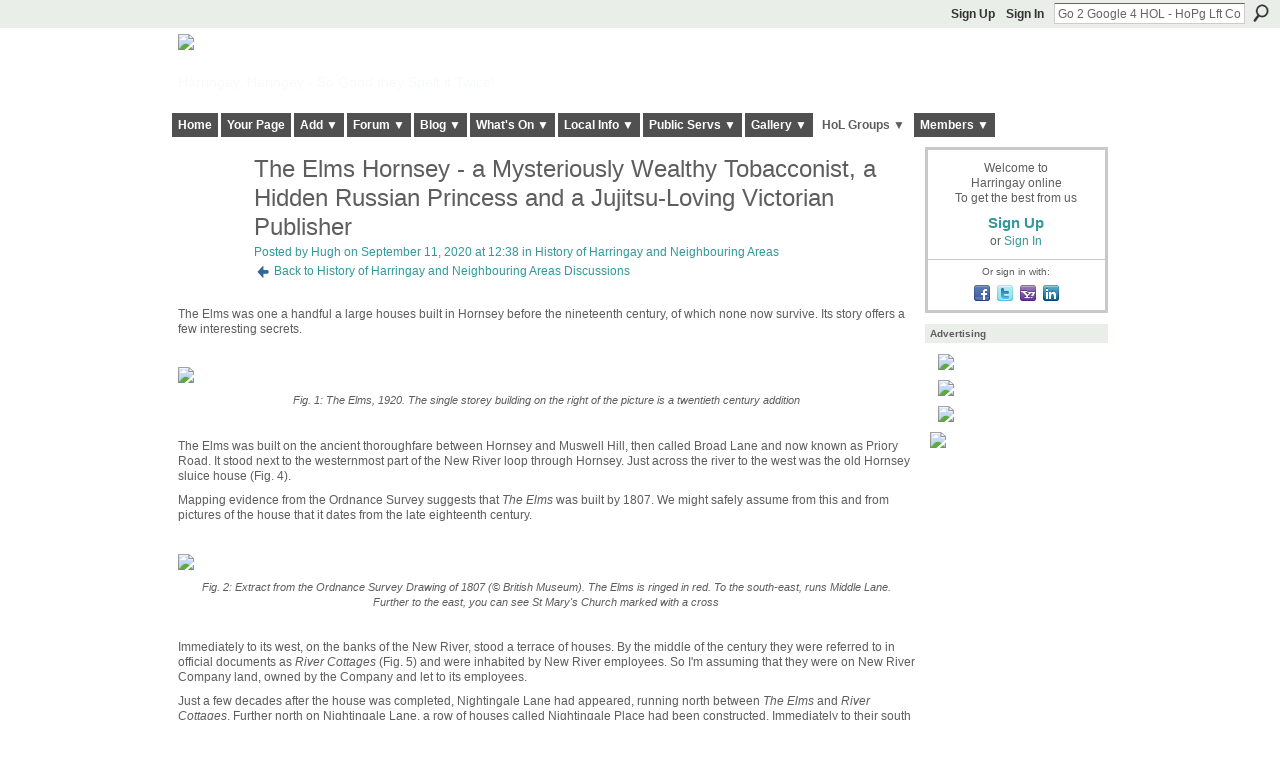

--- FILE ---
content_type: text/html; charset=UTF-8
request_url: https://harringayonline.com/group/historyofharringay/forum/topics/the-elms-hornsey-a-mysteriously-wealthy-tobacconist-a-hidden-russ?commentId=844301%3AComment%3A1288917&groupId=844301%3AGroup%3A10
body_size: 118749
content:
<!DOCTYPE html>
<html lang="en" xmlns:og="http://ogp.me/ns#" xmlns:fb="http://www.facebook.com/2008/fbml">
    <head data-layout-view="default">
<script>
    window.dataLayer = window.dataLayer || [];
        </script>
<!-- Google Tag Manager -->
<script>(function(w,d,s,l,i){w[l]=w[l]||[];w[l].push({'gtm.start':
new Date().getTime(),event:'gtm.js'});var f=d.getElementsByTagName(s)[0],
j=d.createElement(s),dl=l!='dataLayer'?'&l='+l:'';j.async=true;j.src=
'https://www.googletagmanager.com/gtm.js?id='+i+dl;f.parentNode.insertBefore(j,f);
})(window,document,'script','dataLayer','GTM-T5W4WQ');</script>
<!-- End Google Tag Manager -->
            <meta http-equiv="Content-Type" content="text/html; charset=utf-8" />
    <title>The Elms Hornsey - a Mysteriously Wealthy Tobacconist, a Hidden Russian Princess and a Jujitsu-Loving Victorian Publisher - Harringay online</title>
    <link rel="icon" href="https://harringayonline.com/favicon.ico" type="image/x-icon" />
    <link rel="SHORTCUT ICON" href="https://harringayonline.com/favicon.ico" type="image/x-icon" />
    <meta name="description" content="The Elms was one a handful a large houses built in Hornsey before the nineteenth century, of which none now survive. Its story offers a few interesting secrets…" />
<meta name="title" content="The Elms Hornsey - a Mysteriously Wealthy Tobacconist, a Hidden Russian Princess and a Jujitsu-Loving Victorian Publisher" />
<meta property="og:type" content="website" />
<meta property="og:url" content="https://harringayonline.com/forum/topics/the-elms-hornsey-a-mysteriously-wealthy-tobacconist-a-hidden-russ?groupUrl=historyofharringay&amp;commentId=844301%3AComment%3A1288917&amp;groupId=844301%3AGroup%3A10" />
<meta property="og:title" content="The Elms Hornsey - a Mysteriously Wealthy Tobacconist, a Hidden Russian Princess and a Jujitsu-Loving Victorian Publisher" />
<meta property="og:image" content="https://storage.ning.com/topology/rest/1.0/file/get/7743965672?profile=RESIZE_710x">
<meta name="twitter:card" content="summary" />
<meta name="twitter:title" content="The Elms Hornsey - a Mysteriously Wealthy Tobacconist, a Hidden Russian Princess and a Jujitsu-Loving Victorian Publisher" />
<meta name="twitter:description" content="The Elms was one a handful a large houses built in Hornsey before the nineteenth century, of which none now survive. Its story offers a few interesting secrets…" />
<meta name="twitter:image" content="https://storage.ning.com/topology/rest/1.0/file/get/7743965672?profile=RESIZE_710x" />
<link rel="image_src" href="https://storage.ning.com/topology/rest/1.0/file/get/7743965672?profile=RESIZE_710x" />
<script type="text/javascript">
    djConfig = { preventBackButtonFix: false, isDebug: false }
ning = {"CurrentApp":{"premium":true,"iconUrl":"https:\/\/storage.ning.com\/topology\/rest\/1.0\/file\/get\/402394747?profile=UPSCALE_150x150","url":"httpsHarringay.ning.com","domains":["harringayonline.com","www.harringayonline.com"],"online":true,"privateSource":true,"id":"Harringay","appId":844301,"description":"The online home of all things Harringay (you may say Harringay Green Lanes)","name":"Harringay online","owner":"hjuk88","createdDate":"2007-06-29T10:36:13.664Z","runOwnAds":false,"category":{"ladder":null,"harringay":null,"hornsey":null,"haringey":null,"lanes":null,"green":null},"tags":["ladder","harringay","hornsey","haringey","lanes","green"]},"CurrentProfile":null,"maxFileUploadSize":5};
        (function(){
            if (!window.ning) { return; }

            var age, gender, rand, obfuscated, combined;

            obfuscated = document.cookie.match(/xgdi=([^;]+)/);
            if (obfuscated) {
                var offset = 100000;
                obfuscated = parseInt(obfuscated[1]);
                rand = obfuscated / offset;
                combined = (obfuscated % offset) ^ rand;
                age = combined % 1000;
                gender = (combined / 1000) & 3;
                gender = (gender == 1 ? 'm' : gender == 2 ? 'f' : 0);
                ning.viewer = {"age":age,"gender":gender};
            }
        })();

        if (window.location.hash.indexOf('#!/') == 0) {
        window.location.replace(window.location.hash.substr(2));
    }
    window.xg = window.xg || {};
xg.captcha = {
    'shouldShow': false,
    'siteKey': '6Ldf3AoUAAAAALPgNx2gcXc8a_5XEcnNseR6WmsT'
};
xg.addOnRequire = function(f) { xg.addOnRequire.functions.push(f); };
xg.addOnRequire.functions = [];
xg.addOnFacebookLoad = function (f) { xg.addOnFacebookLoad.functions.push(f); };
xg.addOnFacebookLoad.functions = [];
xg._loader = {
    p: 0,
    loading: function(set) {  this.p++; },
    onLoad: function(set) {
                this.p--;
        if (this.p == 0 && typeof(xg._loader.onDone) == 'function') {
            xg._loader.onDone();
        }
    }
};
xg._loader.loading('xnloader');
if (window.bzplcm) {
    window.bzplcm._profileCount = 0;
    window.bzplcm._profileSend = function() { if (window.bzplcm._profileCount++ == 1) window.bzplcm.send(); };
}
xg._loader.onDone = function() {
            if(window.bzplcm)window.bzplcm.start('ni');
        xg.shared.util.parseWidgets();    var addOnRequireFunctions = xg.addOnRequire.functions;
    xg.addOnRequire = function(f) { f(); };
    try {
        if (addOnRequireFunctions) { dojo.lang.forEach(addOnRequireFunctions, function(onRequire) { onRequire.apply(); }); }
    } catch (e) {
        if(window.bzplcm)window.bzplcm.ts('nx').send();
        throw e;
    }
    if(window.bzplcm) { window.bzplcm.stop('ni'); window.bzplcm._profileSend(); }
};
window.xn = { track: { event: function() {}, pageView: function() {}, registerCompletedFlow: function() {}, registerError: function() {}, timer: function() { return { lapTime: function() {} }; } } };</script>
<meta name="medium" content="news" /><link rel="alternate" type="application/atom+xml" title="The Elms Hornsey - a Mysteriously Wealthy Tobacconist, a Hidden Russian Princess and a Jujitsu-Loving Victorian Publisher - Harringay online" href="https://harringayonline.com/forum/topics/the-elms-hornsey-a-mysteriously-wealthy-tobacconist-a-hidden-russ?groupUrl=historyofharringay&amp;commentId=844301%3AComment%3A1288917&amp;groupId=844301%3AGroup%3A10&amp;feed=yes&amp;xn_auth=no" /><link rel="alternate" type="application/atom+xml" title="History of Harringay and Neighbouring Areas - Harringay online" href="https://harringayonline.com/group/historyofharringay/forum?sort=mostRecent&amp;feed=yes&amp;xn_auth=no" />
<style type="text/css" media="screen,projection">
#xg_navigation ul div.xg_subtab ul li a {
    color:#5C605C;
    background:#B7D7BD;
}
#xg_navigation ul div.xg_subtab ul li a:hover {
    color:#2A2C2A;
    background:#F4FCF6;
}
</style>

<style type="text/css" media="screen,projection">
@import url("https://static.ning.com/socialnetworkmain/widgets/index/css/common.min.css?xn_version=1229287718");
@import url("https://static.ning.com/socialnetworkmain/widgets/forum/css/component.min.css?xn_version=148829171");

</style>

<style type="text/css" media="screen,projection">
@import url("/generated-69468fc91d5250-53710219-css?xn_version=202512201152");

</style>

<style type="text/css" media="screen,projection">
@import url("/generated-69468fc8844333-87667897-css?xn_version=202512201152");

</style>

<!--[if IE 6]>
    <link rel="stylesheet" type="text/css" href="https://static.ning.com/socialnetworkmain/widgets/index/css/common-ie6.min.css?xn_version=463104712" />
<![endif]-->
<!--[if IE 7]>
<link rel="stylesheet" type="text/css" href="https://static.ning.com/socialnetworkmain/widgets/index/css/common-ie7.css?xn_version=2712659298" />
<![endif]-->
<link rel="EditURI" type="application/rsd+xml" title="RSD" href="https://harringayonline.com/profiles/blog/rsd" />

    </head>
    <body>
<!-- Google Tag Manager (noscript) -->
<noscript><iframe src="https://www.googletagmanager.com/ns.html?id=GTM-T5W4WQ"
height="0" width="0" style="display:none;visibility:hidden"></iframe></noscript>
<!-- End Google Tag Manager (noscript) -->
        <div id='fb-root'></div>
<script>
  window.fbAsyncInit = function () {
    FB.init({
      appId      : null, 
      status     : true,   
      cookie     : true,   
      xfbml      : true, 
      version    : 'v2.3'  
    });
    var n = xg.addOnFacebookLoad.functions.length;
    for (var i = 0; i < n; i++) {
      xg.addOnFacebookLoad.functions[i]();
    }
    xg.addOnFacebookLoad = function (f) { f(); };
    xg.addOnFacebookLoad.functions = [];
  };
  (function() {
    var e = document.createElement('script');
    e.src = document.location.protocol + '//connect.facebook.net/en_GB/sdk.js';
    e.async = true;
    document.getElementById('fb-root').appendChild(e);
  })();
</script>        <div id="xn_bar">
            <div id="xn_bar_menu">
                <div id="xn_bar_menu_branding" >
                                    </div>

                <div id="xn_bar_menu_more">
                    <form id="xn_bar_menu_search" method="GET" action="https://harringayonline.com/main/search/search">
                        <fieldset>
                            <input type="text" name="q" id="xn_bar_menu_search_query" value="Go 2 Google 4 HOL - HoPg Lft Col" _hint="Go 2 Google 4 HOL - HoPg Lft Col" accesskey="4" class="text xj_search_hint" />
                            <a id="xn_bar_menu_search_submit" href="#" onclick="document.getElementById('xn_bar_menu_search').submit();return false">Search</a>
                        </fieldset>
                    </form>
                </div>

                            <ul id="xn_bar_menu_tabs">
                                            <li><a href="https://harringayonline.com/main/authorization/signUp?target=https%3A%2F%2Fharringayonline.com%2Fforum%2Ftopics%2Fthe-elms-hornsey-a-mysteriously-wealthy-tobacconist-a-hidden-russ%3FgroupUrl%3Dhistoryofharringay%26commentId%3D844301%253AComment%253A1288917%26groupId%3D844301%253AGroup%253A10">Sign Up</a></li>
                                                <li><a href="https://harringayonline.com/main/authorization/signIn?target=https%3A%2F%2Fharringayonline.com%2Fforum%2Ftopics%2Fthe-elms-hornsey-a-mysteriously-wealthy-tobacconist-a-hidden-russ%3FgroupUrl%3Dhistoryofharringay%26commentId%3D844301%253AComment%253A1288917%26groupId%3D844301%253AGroup%253A10">Sign In</a></li>
                                    </ul>
                        </div>
        </div>
        
        
        <div id="xg" class="xg_theme xg_widget_forum xg_widget_forum_topic xg_widget_forum_topic_show" data-layout-pack="classic">
            <div id="xg_head">
                <div id="xg_masthead">
                    <p id="xg_sitename"><a id="application_name_header_link" href="/"><img src="https://storage.ning.com/topology/rest/1.0/file/get/8566254877?profile=original" alt="Harringay online"></a></p>
                    <p id="xg_sitedesc" class="xj_site_desc">Harringay, Haringey - So Good they Spelt it Twice!</p>
                </div>
                <div id="xg_navigation">
                    <ul>
    <li id="xg_tab_xn146" class="xg_subtab"><a href="/"><span>Home</span></a></li><li id="xg_tab_profile" class="xg_subtab"><a href="/profiles"><span>Your Page</span></a></li><li dojoType="SubTabHover" id="xg_tab_xn17" class="xg_subtab"><a href="/main"><span>Add ▼</span></a><div class="xg_subtab" style="display:none;position:absolute;"><ul class="xg_subtab" style="display:block;" ><li style="list-style:none !important;display:block;text-align:left;"><a href="/forum/topic/new" style="float:none;"><span>Add a Forum Post</span></a></li><li style="list-style:none !important;display:block;text-align:left;"><a href="/page/thanks-for-posting-your-event-but-just-before-you-do" style="float:none;"><span>Add an Event</span></a></li><li style="list-style:none !important;display:block;text-align:left;"><a href="/photo/photo/new" style="float:none;"><span>Add an image</span></a></li></ul></div></li><li dojoType="SubTabHover" id="xg_tab_forum" class="xg_subtab"><a href="/forum"><span>Forum ▼</span></a><div class="xg_subtab" style="display:none;position:absolute;"><ul class="xg_subtab" style="display:block;" ><li style="list-style:none !important;display:block;text-align:left;"><a href="/forum" style="float:none;"><span>Forum Categories</span></a></li><li style="list-style:none !important;display:block;text-align:left;"><a href="/forum/topic/list" style="float:none;"><span>Latest Active Threads</span></a></li><li style="list-style:none !important;display:block;text-align:left;"><a href="/forum/topic/list?sort=mostRecentDiscussions" style="float:none;"><span>Newest Discussions</span></a></li><li style="list-style:none !important;display:block;text-align:left;"><a href="/forum/topic/new" style="float:none;"><span>Start a New Post</span></a></li></ul></div></li><li dojoType="SubTabHover" id="xg_tab_xn112" class="xg_subtab"><a href="/page/our-blogs"><span>Blog ▼</span></a><div class="xg_subtab" style="display:none;position:absolute;"><ul class="xg_subtab" style="display:block;" ><li style="list-style:none !important;display:block;text-align:left;"><a href="/profiles/blog/list?tag=about+the+neighbourhood" style="float:none;"><span>Out &amp; About in the Hood</span></a></li><li style="list-style:none !important;display:block;text-align:left;"><a href="/profiles/blog/list?tag=walks+%26+places+to+visit" style="float:none;"><span>Walks &amp; Places to Visit</span></a></li><li style="list-style:none !important;display:block;text-align:left;"><a href="/profiles/blog/list?user=hjuk88" style="float:none;"><span>Hugh&#039;s Blog</span></a></li><li style="list-style:none !important;display:block;text-align:left;"><a href="/profiles/blog/list?user=3q063ipbin5g6" style="float:none;"><span>Liz&#039;s Blog</span></a></li></ul></div></li><li dojoType="SubTabHover" id="xg_tab_events" class="xg_subtab"><a href="/events"><span>What&#039;s On ▼</span></a><div class="xg_subtab" style="display:none;position:absolute;"><ul class="xg_subtab" style="display:block;" ><li style="list-style:none !important;display:block;text-align:left;"><a href="/events" style="float:none;"><span>Events Listings</span></a></li><li style="list-style:none !important;display:block;text-align:left;"><a href="/page/page/show?id=844301%3APage%3A42747" style="float:none;"><span>Local Venues&#039; Listings</span></a></li><li style="list-style:none !important;display:block;text-align:left;"><a href="/page/local-farmers-markets" style="float:none;"><span>Local Farmers&#039; Markets</span></a></li><li style="list-style:none !important;display:block;text-align:left;"><a href="/farmersmkts/nearby-car-boot-sales" style="float:none;"><span>Nearby Car Boot Sales</span></a></li><li style="list-style:none !important;display:block;text-align:left;"><a href="/page/events-help-and-rules" style="float:none;"><span>Events Help &amp; Rules</span></a></li><li style="list-style:none !important;display:block;text-align:left;"><a href="/page/thanks-for-posting-your-event-but-just-before-you-do" style="float:none;"><span>Add an Event</span></a></li></ul></div></li><li dojoType="SubTabHover" id="xg_tab_xn0" class="xg_subtab"><a href="/page/resources-1"><span>Local Info ▼</span></a><div class="xg_subtab" style="display:none;position:absolute;"><ul class="xg_subtab" style="display:block;" ><li style="list-style:none !important;display:block;text-align:left;"><a href="/page/local-action-and-other-local" style="float:none;"><span>Local Action Groups</span></a></li><li style="list-style:none !important;display:block;text-align:left;"><a href="/page/harringay-hotels-guest-houses" style="float:none;"><span>Local Hotels</span></a></li><li style="list-style:none !important;display:block;text-align:left;"><a href="/page/information-sources-on" style="float:none;"><span>Harringay Info Sources</span></a></li><li style="list-style:none !important;display:block;text-align:left;"><a href="http://harringayonline.pbworks.com/" target="_blank" style="float:none;"><span>Harringay Online Wiki</span></a></li><li style="list-style:none !important;display:block;text-align:left;"><a href="/page/religious-worship-in-harringay" style="float:none;"><span>Harringay Religion</span></a></li></ul></div></li><li dojoType="SubTabHover" id="xg_tab_xn49" class="xg_subtab"><a href="/page/public-services"><span>Public Servs ▼</span></a><div class="xg_subtab" style="display:none;position:absolute;"><ul class="xg_subtab" style="display:block;" ><li style="list-style:none !important;display:block;text-align:left;"><a href="/page/one-button-council-contact" style="float:none;"><span>One Button Council</span></a></li><li style="list-style:none !important;display:block;text-align:left;"><a href="/page/reporting-local-problems" style="float:none;"><span>Report a Local Problem</span></a></li><li style="list-style:none !important;display:block;text-align:left;"><a href="/page/harringay-area-police" style="float:none;"><span>Neighbourhood Policing</span></a></li><li style="list-style:none !important;display:block;text-align:left;"><a href="/page/harringay-planning-licensing" style="float:none;"><span>Planning &amp; Licensing</span></a></li><li style="list-style:none !important;display:block;text-align:left;"><a href="/page/local-democracy" style="float:none;"><span>Local Democracy</span></a></li><li style="list-style:none !important;display:block;text-align:left;"><a href="/page/harringay-doctors-dentists" style="float:none;"><span>Doctors &amp; Dentists</span></a></li><li style="list-style:none !important;display:block;text-align:left;"><a href="/page/schools-located-in-harringay" style="float:none;"><span>Schools</span></a></li></ul></div></li><li dojoType="SubTabHover" id="xg_tab_photo" class="xg_subtab"><a href="/photo/album/list"><span>Gallery ▼</span></a><div class="xg_subtab" style="display:none;position:absolute;"><ul class="xg_subtab" style="display:block;" ><li style="list-style:none !important;display:block;text-align:left;"><a href="/page/list-of-albums-of-historical-photos" style="float:none;"><span>Historical Pictures</span></a></li><li style="list-style:none !important;display:block;text-align:left;"><a href="/photo" style="float:none;"><span>All Photos</span></a></li><li style="list-style:none !important;display:block;text-align:left;"><a href="/photo/photo/new" style="float:none;"><span>Add an Image</span></a></li><li style="list-style:none !important;display:block;text-align:left;"><a href="/video" style="float:none;"><span>Videos</span></a></li><li style="list-style:none !important;display:block;text-align:left;"><a href="/page/harringay-onlines-flickr" style="float:none;"><span>Harringay on Flickr</span></a></li><li style="list-style:none !important;display:block;text-align:left;"><a href="http://www.geograph.org.uk/search.php?i=7127727" target="_blank" style="float:none;"><span>Harringay on Geograph</span></a></li></ul></div></li><li dojoType="SubTabHover" id="xg_tab_groups" class="xg_subtab this"><a href="/groups"><span>HoL Groups ▼</span></a><div class="xg_subtab" style="display:none;position:absolute;"><ul class="xg_subtab" style="display:block;" ><li style="list-style:none !important;display:block;text-align:left;"><a href="/group/historyofharringay" style="float:none;"><span>History of Harringay</span></a></li><li style="list-style:none !important;display:block;text-align:left;"><a href="/group/gardening" style="float:none;"><span>Gardening</span></a></li><li style="list-style:none !important;display:block;text-align:left;"><a href="/forum/topics/cat-sitting-group" style="float:none;"><span>Cat Sitting Group</span></a></li><li style="list-style:none !important;display:block;text-align:left;"><a href="/group/harringay-steam-train-watchers" style="float:none;"><span>Steam Train Watchers</span></a></li></ul></div></li><li dojoType="SubTabHover" id="xg_tab_members" class="xg_subtab"><a href="/profiles/members/"><span>Members ▼</span></a><div class="xg_subtab" style="display:none;position:absolute;"><ul class="xg_subtab" style="display:block;" ><li style="list-style:none !important;display:block;text-align:left;"><a href="/profiles/category/local-business-suporter" style="float:none;"><span>Business Supporters</span></a></li><li style="list-style:none !important;display:block;text-align:left;"><a href="/main/invitation/new" style="float:none;"><span>Invite new members</span></a></li></ul></div></li></ul>

                </div>
            </div>
            
            <div id="xg_body">
                
                <div class="xg_column xg_span-16 xj_classic_canvas">
                    <div class="xg_module xg_module_with_dialog">
    <div class="xg_headline xg_headline-img xg_headline-2l">
    <div class="ib"><span class="xg_avatar"><a class="fn url" href="http://harringayonline.com/profile/hjuk"  title="Hugh"><span class="table_img dy-avatar dy-avatar-64 "><img  class="photo photo" src="https://storage.ning.com/topology/rest/1.0/file/get/3408077310?profile=RESIZE_64x64&amp;width=64&amp;height=64&amp;crop=1%3A1" alt="" /></span></a></span></div>
<div class="tb"><h1>The Elms Hornsey - a Mysteriously Wealthy Tobacconist, a Hidden Russian Princess and a Jujitsu-Loving Victorian Publisher</h1>
        <ul class="navigation byline">
            <li><a class="nolink">Posted by </a><a href="/profile/hjuk">Hugh</a><a class="nolink"> on September 11, 2020 at 12:38 in </a><a href="https://harringayonline.com/group/historyofharringay">History of Harringay and Neighbouring Areas</a></li>
            <li><a href="https://harringayonline.com/group/historyofharringay/forum" class="xg_sprite xg_sprite-back">Back to History of Harringay and Neighbouring Areas Discussions</a></li>
        </ul>
    </div>
</div>
    <div class="xg_module_body">
        <div class="discussion" data-category-id="">
            <div class="description">
                                <div class="xg_user_generated">
                    <p>The Elms was one a handful a large houses built in Hornsey before the nineteenth century, of which none now survive. Its story offers a few interesting secrets.</p>
<p></p>
<p><a href="https://storage.ning.com/topology/rest/1.0/file/get/7743965672?profile=original" target="_blank" rel="noopener"><img src="https://storage.ning.com/topology/rest/1.0/file/get/7743965672?profile=RESIZE_710x" class="align-center"/></a></p>
<p style="margin-left: 5%; margin-right: 5%; text-align: center;"><span style="font-size: 8pt;"><em>Fig. 1: The Elms, 1920. The single storey building on the right of the picture is a twentieth century addition</em></span></p>
<p></p>
<p>The Elms was built on the ancient thoroughfare between Hornsey and Muswell Hill, then called Broad Lane and now known as Priory Road. It stood next to the westernmost part of the New River loop through Hornsey. Just across the river to the west was the old Hornsey sluice house (Fig. 4). </p>
<p>Mapping evidence from the Ordnance Survey suggests that <em>The Elms</em> was built by 1807. We might safely assume from this and from pictures of the house that it dates from the late eighteenth century. </p>
<p></p>
<p><a href="https://storage.ning.com/topology/rest/1.0/file/get/7863768085?profile=original" target="_blank" rel="noopener"><img src="https://storage.ning.com/topology/rest/1.0/file/get/7863768085?profile=RESIZE_710x" class="align-center"/></a></p>
<p style="margin-left: 2%; margin-right: 2%; text-align: center;"><span style="font-size: 8pt;"><em>Fig. 2: Extract from the Ordnance Survey Drawing of 1807 (© British Museum). The Elms is ringed in red. To the south-east, runs Middle Lane. Further to the east, you can see St Mary's Church marked with a cross</em></span></p>
<p></p>
<p>Immediately to its west, on the banks of the New River, stood a terrace of houses. By the middle of the century they were referred to in official documents as <em>River Cottages</em> (Fig. 5) and were inhabited by New River employees. So I'm assuming that they were on New River Company land, owned by the Company and let to its employees.</p>
<p>Just a few decades after the house was completed, Nightingale Lane had appeared, running north between <em>The Elms</em> and <em>River Cottages</em>. Further north on Nightingale Lane, a row of houses called Nightingale Place had been constructed. Immediately to their south was the <em>Nightingale Tavern</em>.</p>
<p></p>
<p><a href="https://storage.ning.com/topology/rest/1.0/file/get/7743811269?profile=original" target="_blank" rel="noopener"><img src="https://storage.ning.com/topology/rest/1.0/file/get/7743811269?profile=RESIZE_710x" class="align-center"/></a></p>
<p style="margin-left: 2%; margin-right: 2%; text-align: center;"><span style="font-size: 8pt;"><em>Fig. 3: Extract from the 1869 Ordnance Survey map. The New River is gone, <a href="https://www.harringayonline.com/group/historyofharringay/forum/topics/a-river-through-it-development-of-the-new-river-and-water-works-i" target="_blank" rel="noopener">having been filled in a decade earlier</a></em></span></p>
<p></p>
<p><a href="https://st2.ning.com/topology/rest/1.0/file/get/4318378466?profile=original" target="_blank" rel="noopener"><img src="https://st2.ning.com/topology/rest/1.0/file/get/4318378466?profile=RESIZE_710x" class="align-center"/></a></p>
<p style="margin-left: 3%; margin-right: 3%; text-align: center;"><span style="font-size: 8pt;"><em>Fig. 4: The Sluice House at the corner of Priory Road and Nightingale Lane, 1899. In the 1851 census, this building was documented 'Cottage over River'; in 1871 it was 'Old Sluice House'. This photo has been published elsewhere giving this building the name of 'Nightingale Cottage'. It was listed with this name by 1891. The sign directed people to the Nightingale Tavern. The Elms is just out of shot to the right. <a href="https://www.harringayonline.com/photo/priory-road-hornsey-c1900" target="_blank" rel="noopener">This view</a> was on Priory Road, directly opposite The Elms</em></span></p>
<p></p>
<p><a href="https://st2.ning.com/topology/rest/1.0/file/get/7667429675?profile=original" target="_blank" rel="noopener"><img src="https://st2.ning.com/topology/rest/1.0/file/get/7667429675?profile=RESIZE_710x" class="align-center"/></a></p>
<p style="margin-left: 3%; margin-right: 3%; text-align: center;"><span style="font-size: 8pt;"><em>Fig. 5: Nightingale Lane c1890. On the left are River Cottages, which stood just to the north of the Old Sluice House and the junction with Priory Road. On the right is the boundary wall of The Elms. I wonder if the chap in the apron is staff</em></span></p>
<p></p>
<p>So much for the situation of the house. What about its occupants? (See notes at the foot of the page about tracking down the early part of <em>The Elms</em>' history) </p>
<p></p>
<p><span style="font-size: 14pt;"><strong>The House that Michael Built</strong></span></p>
<p>The Land Tax records show the first person to pay tax on The Elms was a Michael Mitchell in 1792. He is shown as both proprietor and occupier. This remained the case until his death in 1813. After that time, his oldest son, William took on the house until its sale in 1820.</p>
<p>Those familiar with the area's local history may recognise the name Michael Mitchell. In 1789, a Michael Mitchell purchased the Tottenham Wood Estate at<span> auction from the Lord of Tottenham Manor, the Earl of Coleraine</span>. (The Estate eventually became part of Alexandra Park and the site of Alexandra Palace).</p>
<p>It seems likely that <em>The Elms</em> Michael Mitchell and the Tottenham Wood Estate Michael Mitchell are one and the same. The name matches, and the date he was first connected to Tottenham Wood and Hornsey coincides. The records also show that both properties were sold by a Michael Mitchell during the years around the death of the 'Hornsey Mitchell' in 1813. Various newspaper announcements also refer to 'Michael Mitchell of Tottenham Wood and Hornsey'. So it has to be a probability that the same Mitchell bought and owned both properties.</p>
<p></p>
<p><a href="https://storage.ning.com/topology/rest/1.0/file/get/8040969857?profile=original" target="_blank" rel="noopener"><img src="https://storage.ning.com/topology/rest/1.0/file/get/8040969857?profile=RESIZE_710x" width="710" class="align-center"/></a></p>
<p style="margin-left: 3%; margin-right: 3%; text-align: center;"><span style="font-size: 8pt;"><em>Fig 6: Extract from 1818 Horney Enclosure Map, with Mitchell's Hornsey land holding clearly marked</em>.</span></p>
<p></p>
<p>So who was he? There's not much information readily to hand. Wood Green historian Albert Pinching, amongst others, explains that Mitchell was 'tobacconist'. When I read that, knowing the price he paid for Tottenham Wood, I assumed that a little research would uncover a story of fabulously wealthy tobacco merchant. That hasn't yet proved to be the case.</p>
<p>What I have been able to find out is that does indeed appear to have been a tobacconist. He traded out of 213 Spitalfields; a perfectly respectable address and no doubt a healthy business. I found a drawing of it in the Regency version of Google Street View, <i>Tallis London Street Views.</i> The drawing was made in 1838, just 25 years after Mitchell died. It looks like it probably hadn't been developed during that period.</p>
<p></p>
<p><a href="https://storage.ning.com/topology/rest/1.0/file/get/7887455482?profile=original" target="_blank" rel="noopener"><img src="https://storage.ning.com/topology/rest/1.0/file/get/7887455482?profile=RESIZE_710x" class="align-center"/></a></p>
<p style="text-align: center;"><span style="font-size: 8pt;"><em>Fig. 7: 213 Shoreditch in 1838. It was still trading as a tobacconist at the time Tallis published his guide</em></span></p>
<p></p>
<p>The sum paid for Tottenham Wood Estate was £11,410. The Measuring Worth website calculates the value of that sum today at between £1.3M and £127M. Even if you stay towards the conservative end of that range, it's a huge sum. Could someone running a relatively modest tobacconist business have afforded it? My habit is to seek out solid evidence before stating something as a fact of history. I don't feel that I have that yet where Mitchell is concerned Something is missing somewhere. I've asked Albert Pinching if he has any further information. So let's hope we can bottom that one out. In the meantime, back the <em>The Elms</em>.</p>
<p>However he managed to acquire his property holdings, the major part of them were sold off in the years immediately preceding and following his death. In 1811, the Tottenham Wood Estate was put up for sale.</p>
<p></p>
<p><a href="https://storage.ning.com/topology/rest/1.0/file/get/7887578667?profile=original" target="_blank" rel="noopener"><img src="https://storage.ning.com/topology/rest/1.0/file/get/7887578667?profile=RESIZE_710x" width="500" class="align-center"/></a></p>
<p style="text-align: center;"><span style="font-size: 8pt;"><em>Fig. 8: Advertisement for the sale of Tottenham Wood, Star, 21st May 1811</em></span></p>
<p></p>
<p>The estate was successfully sold to a relative of Cecil Rhodes before eventually ending up as a major part of Alexandra Park.</p>
<p>A year after Mitchell's death, a Hornsey property was put up for sale. I can only find one property owned by Mitchell in Hornsey. Reading the description given in the sale advert below, it sounds quite different to the Tottenham Wood 'farmhouse' described above and matches what I know of <em>The Elms</em>, down to the carriage sweep, cellaring and proximity of the New River.</p>
<p></p>
<p><a href="https://storage.ning.com/topology/rest/1.0/file/get/7887632653?profile=original" target="_blank" rel="noopener"><img src="https://storage.ning.com/topology/rest/1.0/file/get/7887632653?profile=RESIZE_710x" width="550" class="align-center"/></a></p>
<p style="text-align: center;"><span style="font-size: 8pt;"><em>Fig. 9: Morning Post, 11th April 1814</em></span></p>
<p> </p>
<p>Whilst the description is not an exact match for the property as described in 1895 (Fig. 21), if we allow for some rearrangement of rooms over eight decades, it's not a bad match. The most notable discrepancy is the size of the land holding that came with the house. By 1895, it was 1¾ acres acres. In 1814, it was being offered with 25 acres. This difference doesn't concern me: either the eventual sale included only a small portion of land, or the purchaser sold it on after purchase. </p>
<p>If you read the 1814 advertisement, you'll find the following:</p>
<blockquote>..the house was erected on an excellent plan and handsome elevation, by the late proprietor, Michael Mitchell Esq. for his own residence.</blockquote>
<p>The <em>Elms</em> name isn't recorded as having been used until the middle of the century. So the house is apparently nameless. Where houses were named, their names were usually used in sales particulars. Without one, it's more difficult to be sure about a property's identity, as in this case. However, whilst I can't be absolutely certain that the house in Fig. 9 is <em>The Elms</em>, I think there's a strong probability that it is. I hope so,  because if it is, we've also found the person who commissioned the house to be built in the first place and its first occupier. Everything fits, but I'd feel more comfortable with a couple of bits of confirming evidence. Hopefully they will emerge. </p>
<p>Houses often took a number of years to sell. The Elms didn't sell until 1820. In the meantime, William Mitchell continued to live there. Land tax records show that he continued to hold land near the house even after the house sale. This fact suggests that the house may well not have been sold with its full 45 acres.</p>
<p></p>
<p><span style="font-size: 14pt;"><strong>Tullie Joseph Cornthwaite</strong></span></p>
<p>The purchaser of the property in 1820 was Tullie Joseph Cornthwaite. Born in 1772, the son of a vicar, Cornthwaite was a bill or exchange broker in Old Broad Street. He married Agnes Wollaston, possibly a descendant of Sir John Wollaston, the 17th century holder of the Manor of Hornsey. </p>
<p>The Cornthwaites lived in a property in Crouch End and appear never to have lived in <em>The Elms. </em>They either bought the house as an investment, or bought it and found somewhere they liked better in Crouch End. During the entire period Cornthwaite owned the house (1820-1831), he rented it out. </p>
<p>From 1820 to 1824, the tenant was one J Bell. From 1825 to 1830 it was a Thomas Simpson. I have been unable to find out anything about either of these two.</p>
<p>Cornthwaite's last tenant was Joseph Bradshaw, to whom he leased the house in 1831. By 1832, the house had a new owner, probably another Regency but-to-let landlord.</p>
<p></p>
<p><span style="font-size: 14pt;"><strong>Third Owner - Richard Percival </strong></span></p>
<p>Richard Percival, Junior, is recorded as the owner of The Elms between 1832 until his death in 1851. It was during his period of ownership that we see the first recorded use of the house name, <i>The Elms</i>.</p>
<p>Percival was a banker of Lombard Street, a partner in Willis Percival &amp; Co. Founded in 1700, the company was one of London’s oldest private banking partnerships. Percival is also well known as a book collector. A catalogue of books from his library was prepared for sale twenty years after his death and much of it was purchased and is still held by the British Museum.</p>
<p>Like Cornthwaite, Percival never lived in The Elms. He lived further south in Highbury. When he bought the house, the Bradshaws were already installed and they stayed until 1841. After their departure Percival found <em>The Elms</em>' most illustrious tenant!</p>
<p></p>
<p><span style="font-size: 14pt;"><strong>The Bradshaws</strong></span></p>
<p>Joseph Hoare Bradshaw was the son of a Northern Irish linen manufacturer. His mother, Sarah Hoare, was a member of a rather accomplished quaker family. The Hoares had been leading London bankers since the seventeenth century. One of Joseph's uncles, <a href="https://en.wikipedia.org/wiki/Samuel_Hoare_Jr" target="_blank" rel="noopener">Samuel Hoare</a> was a <span>partner in the Lombard Street </span><span>bank <em>Barnett, Hoare &amp; Co</em>. He was also a leading abolitionist and his home, <em><a href="https://en.wikipedia.org/wiki/Heath_House,_London" target="_blank" rel="noopener">Heath House</a></em>, became the backdrop for meetings of many of the key abolitionist meetings that led up to the 1833 act of parliament that swept away slavery in the British Empire. Many renowned campaigners attended, including William Wilberforce.</span></p>
<p>Another<span> uncle, Jonathan Hoare, built <em>Clissold House</em>, now the centre of Clissold Park in Stoke Newington. </span></p>
<p><span>Our <em>Elms</em> resident, Joseph Bradshaw married Catherine Stewart in 1823 and they took a house just off Hyde Park in Upper Hyde Park Street. They went on to have five children. In 1831, shortly after the birth of their fourth child, Henry, they took a lease on a second home just outside London, <em>The Elms</em> in Hornsey.</span></p>
<p><span>Henry went on to become a well-known scholar and librarian. The preface of his memoirs offers the following memory of his childhood at <em>The Elms</em>.</span></p>
<blockquote>In the thirties of this century, Hornsey was still a country village, with fields and shady lanes, where Henry may well have learnt that love of natural objects, especially of flowers, which was so strong a feature in his character. .....An old friend of the family tells me that she remembers Henry, then a child three or four years old, lying at full length on the drawing-room floor, absorbed in the study of a genealogical map of the kings of England, with their portraits and the dates of their reigns. In a short time he committed this map to memory, and could repeat it word for word in imperfect baby-speech. The floor seems to have been his favourite place of study, for another friend frequently observed him lying under the table with a sheet of The Times open before him, by the aid of which he was learning to read. </blockquote>
<p></p>
<p>Joseph, took a position in his uncle's banking firm and became a successful and well-known member of the London banking community. Meanwhile, Catherine's life at Hornsey sounds like it may have included an interesting set of people. During my research, I came across a set of letters written by Alfred Lord Tennyson to Catherine which suggest a reasonably close relationship.</p>
<p>In 1841, the Bradshaws moved out of Hornsey, I assume after the expiration of a ten-year lease. The next occupant was annuitant Magdalene Lumsden. Born and married in Calcutta, Magdalene had returned to England in the second decade of the century and was widowed in 1818. She moved to <em>The Elms</em> in her mid-sixties with her thirty-year old daughter Sophy. She died four years later and the house was put up for rent once again in 1845. </p>
<p></p>
<p><span style="font-size: 14pt;"><strong>The Russian Princess</strong></span></p>
<p>The house was taken at the end of 1845 as a home for the Russian princess, <em>Her Illustrious Highness Princess Elizabeth Catherine Louisa Maria Bariatinsky</em> (sometimes the first two names were reversed as Catherine Elizabeth etc). The princess's backstory and of her arrival in Hornsey is a rather sad one. </p>
<p>Elizabeth's parents both came from well-known families. Her mother was the Honourable Frances Mary Dutton, the daughter of James Dutton, 1st Baron Sherborne. Her father was <em>His Serene Highness Prince Ivan Ivanovich Bariatinsky</em>, a member of a branch the Russian royal family, apparently older than the Romanovs. The couple met at a ball in Bath in 1804 and married in April 1806.</p>
<p>The Bariatinsky family was extraordinarily well connected. Prince Ivan's father was one of the assassins of Peter III and so had a very strong relationship with Catherine the Great and with later tsars. He went on to be the Russian ambassador to France through both the French Revolution and the Napoleonic Wars.</p>
<p>Prince Ivan continued the tradition of  mixing at the highest levels of Russian society. He was aide-de-camp to <a href="https://en.wikipedia.org/wiki/Grigory_Potemkin" target="_blank" rel="noopener" style="font-style: italic;">Prince Grigory Aleksandrovich Potemkin-Tauricheski</a> (better known as simply Potemkin), Catherine the Great's lover. It was probably this connection that explains why a good number of Catherine the Great's jewels ended up in Bariatinsky's private collection. His home in Russia was a grand estate in Ukraine, where he owned 100,00 serfs.</p>
<p>After Potemkin's death, Bariatinsky became a privy counsellor to the Russian monarch and arrived in England to take up a post of one of Russia's ambassadors. </p>
<p>In 1807, the Prince took his new bride to Hamburg where he had been appointed to a new ambassadorial role. Shortly after they arrived, Elizabeth went into labour and died giving birth to her daughter. The Prince promptly brought the baby brought to England to be brought up by her grandparents, the Sherbornes. He remarried and apparently never saw his daughter again. He died in 1825 and passed his title to his oldest son, who also played a part in Elizabeth's story.</p>
<p>Princess Elizabeth had an apparently normal aristocratic Regency childhood with her grandparents. In 1825, she 'came out', was presented at court and attended several royal events at the court of George IV and a season of aristocratic balls. However, shortly after this first foray into London society, she somewhat disappeared from sight. She had gone to stay in a house in Highbury and her appearances in public became rarer and rarer.  </p>
<p>A report in the London Evening Standard on <span id="newspaperDate">16th January 1844 looked back at events of the previous fifteen years and reveals the cause of the disappearance.</span></p>
<p></p>
<blockquote><p>It was in the autumn of 1829, when Princess Elizabeth was on a visit to Lord and Lady Ducie, that she certainly did manifest very extraordinary conduct, and which led to a good deal of remark, for it was very different from that to be expected from a lady of her age, rank, and station, and so strange as to indicate that the mind was not as it had previously been.</p>
<p>This strange and extraordinary behaviour was, he should observe, but for a short period, and perhaps, had it passed away, would not have occasioned further remarks; but, coupled with a variety of circumstances, it left no doubt that her mind had at that time begun to fail. Indeed, subsequent events showed that this was the incipient stage of a malady that had since exhibited itself in a confirmed state, and he thought there would not remain a shadow of a doubt in the minds of the jury as to the lady's state of mind being such that wholly incapacitated her from taking care of herself and her property. The jury would see her themselves, and he thought they would speedily come to the conclusion that there was no mental capacity left.</p>
<p>In 1830, having been in the country with her aunt, the Hon. Ann Margaret Dutton she returned to Lord Sherborne's house, and in the autumn of the year the disease manifested itself in a manner that left no doubt as to her insanity, and it became necessary she should be removed from society, as her manner was of a nature to compromise herself and others.</p>
<p>She was taken to various places, and in all of them so extraordinary was her conduct that it was absolutely requisite to take some steps to protect her. He should mention that she was taken to church and other public places, and also in the streets with her cousins and proper attendants, but so unbecoming was her conduct that, as he had before stated, there could be no question as to the unsoundness of her intellect.</p>
<p>She fell into practices in the public streets only consistent with a state of aberration, lifting her clothes, certainly not so as to expose her person, but so high as to expose her garters. On one occasion she was taken to the theatre, under the impression that such a source of amusement might unbend her mind, but her conduct was so outrageous, as the jury would hear from a lady in the family, that it was deemed inadvisable to take her then again.</p>
<p>At this period the princess was at Lord Sherborne's, and his lordship felt it necessary to take some measures for her security. In the first instance he applied to the chaplain of the Russian embassy, the Rev. Mr. Smyrnoff, who had been a friend of her father, Prince Bariatinsky, and who had united him with his late wife. Upon his lordship stating the circumstances, the rev. gentleman at once suggested medical advice should be had, and recommended Sir George Tothill, since dead. That gentleman visited the princess and had no hesitation in saying that she was at the time of unsound mind.</p>
<p>It then became necessary to place her under some restraint, and accordingly she was not taken to an asylum, but Lord Sherborne sought for some proper person to take care of her. Lodgings were taken in the neighbourhood of Fulham, and she was placed, with a proper domestic establishment, under the care of Miss Clifton, a lady who was known to the family and who had been the princess' governess. She remained with Miss Clifton for some time but it being found that the habits of the family to which the house belonged were not altogether suitable, she was removed to the house of Mrs. Newman, who also had been her governess. That continued for a short time, and in 1833 she was placed under the care of Miss Chalmers, in Highbury-grove, and had remained with her ever since.</p>
</blockquote>
<p></p>
<p>By 1833 Elizabeth had been dropped from the who's who peerage publications. Her grandparents claimed that their daughter had only given birth to a single child, a son. Evidently, he single child part was accurate; the reported gender was not.</p>
<p>In 1844, Princess Elizabeth's half-brother, the new Prince Alex Bariatinksly followed in his father's footsteps and started travelling regularly to London as an ambassador. Keeping up the family's court connections, he often travelled with the Tsarovitch and Grand Dukes. </p>
<p>The new prince became aware of his half-sister's situation. He took the decision to sue Lord Sherborne for custody of the princess and questioned the validity of a will she had made in 1830.  In comparison to the will she had first signed in 1828, the new one unaccountably disinherited her Russian relatives and awarded all of her estate to her spinster maternal aunt. The Prince's motives in mounting legal action are perhaps made clear when we consider that he objected to Lord Sherborne's right to serve as her guardian, and implied fraud in the handling of the princess’ finances. He never disputed the Princesses's state of mind.</p>
<p>The result of the legal action was a much talked about court case. The final judgement of the court was to approve the continuance of the Sherbornes as Elizabeth's guardians. But it also strongly recommended finding a better place for Elizabeth to live than Highbury. The following report related how the Sherbornes came across <em>The Elms</em> in Hornsey.</p>
<p></p>
<p><a href="https://storage.ning.com/topology/rest/1.0/file/get/7759993898?profile=original" target="_blank" rel="noopener"><img src="https://storage.ning.com/topology/rest/1.0/file/get/7759993898?profile=RESIZE_710x" width="500" class="align-center"/></a></p>
<p style="margin-left: 20%; margin-right: 20%; text-align: center;"><span><i style="font-size: 9pt;">Fig. 10: Account of the finding of The Elms by Lord and Lady Sherbourne, Morning Post, 25 July 1845</i></span></p>
<p></p>
<p>Elizabeth lived at <em>The Elms</em> from 1845 to 1867. During this time, she lived with a 'companion' and a staff of five servants.</p>
<p></p>
<p><a href="https://storage.ning.com/topology/rest/1.0/file/get/7855524280?profile=original" target="_blank" rel="noopener"><img src="https://storage.ning.com/topology/rest/1.0/file/get/7855524280?profile=RESIZE_710x" class="align-center"/></a></p>
<p style="margin-left: 12%; margin-right: 12%; text-align: center;"><span><span><i style="font-size: 8pt;">Fig. 11: 1851 Census for The Elms</i></span></span></p>
<p></p>
<p>Elizabeth died at the house in September 1867. She was buried in <span>St. Mary Magdalene Church, </span><span>next to Sherborne House, the family seat. In her will, she left effects to a value of approximately £1.25 million today. So not fabulous wealth, but an amount worth squabbling about. </span></p>
<p></p>
<p><span style="font-size: 14pt;"><strong>The City Printer</strong></span></p>
<p>The last people to occupy the house as a home were William Hill Collingridge and his family.</p>
<p>The Collingridges had occupied the house by 1870 and stayed until 1894.</p>
<p>William Collingridge was born in 1827 in Olney, Buckinghamshire, where his father was a printer. As a young man, he arrived in London to work for <a href="https://en.wikipedia.org/wiki/David_Alfred_Doudney" target="_blank" rel="noopener">Dr David Doudney</a>, a printer of religious books.  In 1846 he set up his own printing firm. Some of the first works he published were those written by his former employer who had quit the business to become a minister.</p>
<p>In 1857, he founded <em>City Press</em>, the City of London's first local newspaper from offices at 1 Long Lane off Borough High Street and his Aldersgate printing works. In 1869, William brought his brother, Leonard, into the firm and together they ran the W.H &amp; L. Collingridge printing firm. William continued as editor of the <em>City Press</em> until it ceased publication in 1871.</p>
<p></p>
<p><a href="https://storage.ning.com/topology/rest/1.0/file/get/7820663074?profile=original" target="_blank" rel="noopener"><img src="https://storage.ning.com/topology/rest/1.0/file/get/7820663074?profile=RESIZE_710x" class="align-center"/></a></p>
<p style="margin-left: 15%; margin-right: 15%; text-align: center;"><span style="font-size: 8pt;"><em>Fig. 12: 117 - 120 Aldersgate as shown in Tallis's London Street Views 1838-1840 (a kind of printed Google Street View of its day!). Although Tallis has 120 written above the building, the street directory numbers it as 117-119, the premises of Wood and Sharwoods. Number 120, the house on the left, was the private residence of R.M. Wood</em></span></p>
<p></p>
<p><a href="https://storage.ning.com/topology/rest/1.0/file/get/7820729461?profile=original" target="_blank" rel="noopener"><img src="https://storage.ning.com/topology/rest/1.0/file/get/7820729461?profile=RESIZE_710x" class="align-center"/></a></p>
<p style="text-align: center;"><span style="font-size: 8pt;"><em>Fig. 13: Interior view of W.H. and L. Collingridge's printing works showing typesetters c 1900</em></span></p>
<p></p>
<p>W.H &amp; L. Collingridge produced magazines, maps of London and a variety of books.</p>
<p></p>
<p><em><a href="https://storage.ning.com/topology/rest/1.0/file/get/7820927866?profile=original" target="_blank" rel="noopener"><img src="https://storage.ning.com/topology/rest/1.0/file/get/7820927866?profile=RESIZE_710x" width="300" class="align-center"/></a></em></p>
<p style="text-align: center;"><span style="font-size: 8pt;"><em>Fig. 14: Part of a postcard advertising the company c1905</em></span></p>
<p></p>
<p>A surprising number of Collingridges' books are still remembered today. Amongst their catalogue was <em>How to Woo, When, and to Whom.</em> You may think that a book about wooing is simply a quaint relic of our past. But you might be wrong. I was amazed to find that it's been recently republished and <a href="https://bodleianshop.co.uk/products/how-to-woo-when-and-to-whom" target="_blank" rel="noopener">Barnes and Noble are promoting it</a> as still relevant today, "<span><em>Originally published in 1855, this brisk, no-nonsense handbook still has much to teach lovers and their suitors today</em>."</span></p>
<p>William Collingridge also seems to have had time to publish some interesting books as the author/editor. One classic was '<em>Tricks of Self-Defence, A Useful Book for Everybody</em>'. Apprently Collingridge trained for several years with Japanese jujitsu experts. His book ended up developing a real following with the suffragette movement. it was used by members like jujutsu expert  <a href="https://en.wikipedia.org/wiki/Edith_Garrud" target="_blank" rel="noopener">Edith Garaud</a> who taught a 'Suffragettes Self-Defence' class.</p>
<p></p>
<p><a href="https://storage.ning.com/topology/rest/1.0/file/get/7847214054?profile=original" target="_blank" rel="noopener"><img src="https://storage.ning.com/topology/rest/1.0/file/get/7847214054?profile=RESIZE_710x" class="align-center"/></a></p>
<p style="margin-left: 22%; margin-right: 22%; text-align: center;"><span><span><i style="font-size: 8pt;">Fig. 15: Front cover. The first date of publication seems </i><font size="1"><i>uncertain</i></font><span><i style="font-size: 8pt;">. This is another </i><font size="1"><i>Collingridge</i></font><i style="font-size: 8pt;"> survivor, having </i></span><font size="1"><i>republished</i></font><i style="font-size: 8pt;"> by lulo.com in 2019</i></span></span></p>
<p></p>
<p><a href="https://www.goodreads.com/book/show/52664357-tricks-of-self-defence-a-useful-book-for-everybody" target="_blank" rel="noopener">Good Reads</a> offers the following description.</p>
<blockquote>Probably the 1st English book to record the use of pressure points in self-defence. This historic work was a breakthrough in its day &amp; remains a classic. Until the publication of 'Tricks of Self-Defence, A Useful Book for Everybody', in about 1910, most of the English books on jujitsu and connected martial arts dealt more with the systems in question. These were often quite complicated &amp; took time to master. W. H. Collingridge's concept was to publish a practical, illustrated textbook for the everyday person, outlining the effective applications that anyone can easily pick up for self-defence. The result was this book, which graphically outlines 33 'Standing Positions', and 9 'Ground Tricks'. All of these require little space to practise and notably some use arm or wrist grappling, while applying pressure to nerve points. In these respects, 'Tricks of Self-Defence, A Useful Book for Everybody', is considered to be the 1st of its kind in English to record Japanese techniques of applied practical self-defence.</blockquote>
<p></p>
<p>Below are a couple of a wonderful old photos from the book which have little to do with the current topic. But I couldn't resist including them.</p>
<p></p>
<p><a href="https://storage.ning.com/topology/rest/1.0/file/get/7847268692?profile=original" target="_blank" rel="noopener"><img src="https://storage.ning.com/topology/rest/1.0/file/get/7847268692?profile=RESIZE_710x" class="align-center"/></a></p>
<p style="margin-left: 22%; margin-right: 22%; text-align: center;"><span><span><i style="font-size: 8pt;">Fig. 16: Photo number 7 from '<em>Tricks of Self-Defence'. I assume that this is one of the 'ground positions'</em></i></span></span></p>
<p></p>
<p><a href="https://storage.ning.com/topology/rest/1.0/file/get/7847297677?profile=original" target="_blank" rel="noopener"><img src="https://storage.ning.com/topology/rest/1.0/file/get/7847297677?profile=RESIZE_710x" class="align-center"/></a></p>
<p style="margin-left: 22%; margin-right: 22%; text-align: center;"><span><span><i style="font-size: 8pt;">Fig. 17: Photo number 21 from '<em>Tricks of Self-Defence'. I assume that this is one of the 'standing positions'</em></i></span></span></p>
<p></p>
<p>As far as Collingridge's domestic life is concerned, the 1871 census provides a view of his household just a year after he brought his family to the <em>The Elms</em>. In addition to himself, others living in the house were his wife, six daughters and three sons aged between 1 and 18 years old, his wife's sister and five domestic staff including a governess. </p>
<p>Collingridge seems to have been quite active in social causes and I've managed to turn up details on a few of his charitable activities.</p>
<p>One of the causes about which he was most passionate was the care of retired printers. He took a great interest in the Printers' Pension, Almshouse and Orphan Asylum Corporation of which he was the chair.</p>
<p>He and his wife were also 'local visitors' at the <a href="https://www.harringayonline.com/group/historyofharringay/forum/topics/a-short-history-of-the-printers-almshouses-wood-green" target="_blank" rel="noopener">Printers Almshouses in Wood Green</a> of which William was also a trustee.</p>
<p></p>
<p><a href="https://storage.ning.com/topology/rest/1.0/file/get/7846965086?profile=original" target="_blank" rel="noopener"><img src="https://storage.ning.com/topology/rest/1.0/file/get/7846965086?profile=RESIZE_710x" class="align-center"/></a></p>
<p style="text-align: center;"><span style="font-size: 8pt;"><em>Fig. 18: Illustrated London News, 24th September 1887</em></span></p>
<p></p>
<p>In 1867, William started a fund to enlarge the almshouses with a gift of 100 guineas. When the enlargement was completed over twenty years later, Mrs Collingridge was one of the dignitaries at the opening ceremony, alongside Baroness Burdett Coutts. </p>
<p>Collingridge also helped to finance a children's home in Holloway. </p>
<p></p>
<p><a href="https://storage.ning.com/topology/rest/1.0/file/get/7846993872?profile=original" target="_blank" rel="noopener"><img src="https://storage.ning.com/topology/rest/1.0/file/get/7846993872?profile=RESIZE_710x" class="align-center"/></a></p>
<p style="margin-left: 22%; margin-right: 22%; text-align: center;"><span><i style="font-size: 8pt;">Fig. 19: Islington Gazette - Monday 26 August 1889 (Note the source for this article</i> <font size="1"><i>right</i></font><i style="font-size: 8pt;"> at the end!)</i></span></p>
<p></p>
<p>In 1854, Collingridge purchased the family a country home in his birthplace of Olney. The house had originally belonged to the famous Georgian poet and anti-slavery campaigner <a href="https://en.wikipedia.org/wiki/William_Cowper" target="_blank" rel="noopener">William Cowper</a>. In his will, Collingridge gave to house to be used as a museum. it continues in that role to this day.</p>
<p></p>
<p><a href="https://storage.ning.com/topology/rest/1.0/file/get/7847998673?profile=original" target="_blank" rel="noopener"><img src="https://storage.ning.com/topology/rest/1.0/file/get/7847998673?profile=RESIZE_710x" class="align-center"/></a></p>
<p style="margin-left: 22%; margin-right: 22%; text-align: center;"><span><span><i style="font-size: 8pt;">Fig. 20: Orchard Side House / the Cowper house in Olney, Bucks</i></span></span></p>
<p></p>
<p>Their London home<em>, The Elms</em> was put up for sale by the owner at auction in 1884, Apparently the sale followed a case in the Chancery Division. But I have not undertaken the significant work to find out who the vendor was or what the circumstances of the case were, (although the answers to both questions would be of great interest to me; perhaps one day!). At any rate, there were no takers at auction and the premises was put up for sale privately in 1885.</p>
<p>Ten years later, with Hornsey rapidly urbanising, the Collingridges left the <em>The Elms,</em> and moved to a house called Ingelboro on the Ridgeway out in Enfield. Reading between the lines of the 1895 advertisement for sale (the reference to the vendor having previously been the lessor), it seems probable that Collingridge had bought the property in 1885. </p>
<p></p>
<p><a href="https://storage.ning.com/topology/rest/1.0/file/get/7864332654?profile=original" target="_blank" rel="noopener"><img src="https://storage.ning.com/topology/rest/1.0/file/get/7864332654?profile=RESIZE_710x" class="align-center"/></a></p>
<p style="margin-left: 5%; margin-right: 5%; text-align: center;"><span style="font-size: 8pt;"><em>Fig. 21:  Advertisement for sale of The Elms, Standard 18th May 1895 </em></span></p>
<p></p>
<p><span style="font-size: 14pt;"><strong>Arrival of the Army</strong></span></p>
<p>The next and current occupant of the house is the Army.</p>
<p>We learn about the how the Army came to acquire the premises from reports of a court case brought by Hornsey Council against the Army for monies they claimed for the improvement of Nightingale Lane.</p>
<p>In 1895, the house had been bought from Collingridge by the Suburban Building Land Company Ltd. I assume that the company's primary interest was the 1¾ acres of land behind the house, although in the event this was not used for building until the 1920s. </p>
<p></p>
<p><a href="https://storage.ning.com/topology/rest/1.0/file/get/7864662661?profile=original" target="_blank" rel="noopener"><img src="https://storage.ning.com/topology/rest/1.0/file/get/7864662661?profile=RESIZE_710x" class="align-center"/></a></p>
<p style="margin-left: 5%; margin-right: 5%; text-align: center;"><span style="font-size: 8pt;"><em>Fig. 22:  The Elms land, shown (from left to right) on Ordnance Survey maps of 1893, 1914 and 1938. (see Fig. 2 for 1807 map and Fig 3 for 1869).</em></span></p>
<p></p>
<p>In a show of how things operated amongst the ruling elite at the time, the house was purchased In June 1896 from the Suburban Building Land Company for £1,910 by Colonel (Ret'd) Sir Reginald Hennell, commanding officer of the 1st Volunteer Brigade (Duke of Cambridge's Own) 3rd Middlesex Middlesex Regiment Rifle Volunteers, a veteran of colonial Afghan and Burma campaigns. The premises were apparently acquired personally with a view to having the money refunded by the Army, a situation that is unthinkable today.</p>
<p></p>
<p><a href="https://storage.ning.com/topology/rest/1.0/file/get/7865499064?profile=original" target="_blank" rel="noopener"><img src="https://storage.ning.com/topology/rest/1.0/file/get/7865499064?profile=RESIZE_710x" class="align-center"/></a></p>
<p style="margin-left: 5%; margin-right: 5%; text-align: center;"><span style="font-size: 8pt;"><em>Fig. 23:  Colonel Sir Reginald Hennell, 1844-1925.</em></span></p>
<p></p>
<p>During the first six months of the Army's ownership, part of the premises was converted for use as an armoury and magazine.</p>
<p>The purchase money was paid back to Hennell via a loan from the Secretary for War in 1897 and the premises <span>opened</span> in December of that year.</p>
<p>By 1903, the old house had been extended to form the first a drill-hall (see Fig. 1: the new drill hall is on the right of the photo). The address continued to be given as <i>The Elms</i> until the property was rebuilt. </p>
<p></p>
<p><a href="https://storage.ning.com/topology/rest/1.0/file/get/9441656063?profile=original" target="_blank" rel="noopener"><img src="https://storage.ning.com/topology/rest/1.0/file/get/9441656063?profile=RESIZE_710x" class="align-center"/></a></p>
<p style="text-align: center;"><span><i>Fig. 24: The Elms c1905</i></span></p>
<p></p>
<p><span>In 1908, the Hornsey unit became the 7th Battalion, of the Volunteer Brigade, The Middlesex Regiment (part of what eventually became the Territorial Army and today is known as the <a href="https://en.wikipedia.org/wiki/Army_Reserve_(United_Kingdom)" target="_blank" rel="noopener">Army Reserve</a>).</span></p>
<p></p>
<p><span><a href="https://storage.ning.com/topology/rest/1.0/file/get/7848109474?profile=original" target="_blank" rel="noopener"><img src="https://storage.ning.com/topology/rest/1.0/file/get/7848109474?profile=RESIZE_710x" class="align-center"/></a></span></p>
<p style="margin-left: 12%; margin-right: 12%; text-align: center;"><span><span><i style="font-size: 8pt;">Fig. 25: 7th Battalion, The Middlesex Regiment, newly arrived at The Elms in 1908</i></span></span></p>
<p></p>
<p>The battalion was mobilised at the drill hall in August 1914 before being deployed to the Western Front.</p>
<p></p>
<p><a href="https://storage.ning.com/topology/rest/1.0/file/get/10825534272?profile=original" target="_blank" rel="noopener"><img src="https://storage.ning.com/topology/rest/1.0/file/get/10825534272?profile=RESIZE_710x" class="align-center"/></a></p>
<p style="text-align: center;"><span style="font-size: 8pt;"><em>Fig. 26: The Elms from a postcard postmarked in 1915</em></span></p>
<p style="text-align: center;"></p>
<p><a href="https://storage.ning.com/topology/rest/1.0/file/get/7848121654?profile=original" target="_blank" rel="noopener"><img src="https://storage.ning.com/topology/rest/1.0/file/get/7848121654?profile=RESIZE_710x" class="align-center"/></a></p>
<p style="margin-left: 12%; margin-right: 12%; text-align: center;"><span><span><span><i style="font-size: 8pt;">Fig. 27: Shortly before it was </i><font size="1"><i>demolished</i></font><i style="font-size: 8pt;">  the Elms in 1935. Either side of the steps are souvenirs of the First World War</i></span></span></span></p>
<p></p>
<p>In 1938, The Elms was demolished and the site was completely redeveloped as a Territorial Army Centre. The photo below was snapped as the demolition men moved in.</p>
<p></p>
<p><a href="https://storage.ning.com/topology/rest/1.0/file/get/10741287257?profile=original" target="_blank" rel="noopener"><img src="https://storage.ning.com/topology/rest/1.0/file/get/10741287257?profile=RESIZE_710x" class="align-center"/></a></p>
<p style="text-align: center;"><span><i style="font-size: 8pt;">Fig. 28: Saturday, 3rd September, 1938 at 8.am of a bright sunny day, according to the </i><font size="1"><i>legend</i></font><i style="font-size: 8pt;"> on the back of the photo. </i></span></p>
<p><a href="https://storage.ning.com/topology/rest/1.0/file/get/7848136678?profile=original" target="_blank" rel="noopener"><img src="https://storage.ning.com/topology/rest/1.0/file/get/7848136678?profile=RESIZE_710x" class="align-center"/></a></p>
<p style="margin-left: 12%; margin-right: 12%; text-align: center;"><span><span><span><i style="font-size: 8pt;">Fig. 29: The new building on the Elms site, 1947</i></span></span></span></p>
<p></p>
<p>After various changes of regiment occupying the building, the current occupants are 144 Parachute Medical Squadron RAMC, <span>the Army Reserve contingent of 16 Close Support Medical Regiment RAMC.</span></p>
<p></p>
<p><span style="font-size: 8pt;"><strong>Notes</strong></span></p>
<p><span style="font-size: 8pt;"><strong>Occupants from 1790 to 1840</strong></span></p>
<p><span style="font-size: 8pt;">As ever, the further back I've searched on this house, the tougher it becomes to pin down facts. For the first 50 years of the house's life, the best evidential records I can lay my hands on are the Poor Rate and Land Tax records. Those records give the scantest details of a property. House numbers didn't start to be used until the later nineteenth century and only occasionally did the local enumerator bother to even record the house name. So what you're generally given is the name of the proprietor and/or occupier of a property, the rental value and the tax due. The records are little more than rough and ready notes, in the equivalent of an exercise book. So, without corroborating sources, they do have their issues. However, beggars can't be choosers.</span></p>
<p><span style="font-size: 8pt;">One helpful feature of the books is that the way the properties were organised in a book did generally follow the set-up on the ground (so number 4 Hornsey High Street would have come before or after number 6 etc). This means if you can be certain of the details of one property and can be pretty certain about the set-up on the ground, you can often find the details you want from these records.</span></p>
<p><span style="font-size: 8pt;">I was quite lucky with <em>The Elms,</em> in that I know that its immediate neighbour to the east was the Rectory. That building was either reliably recorded with the building name or the name of the Reverend occupier, whose identity is known. I was even luckier in that in a newspaper report of a court case in 1845, the owner of <em>The Elms</em> is identified as a 'Mr Percival'. The Poor Rate Assessment record of 1837 identifies him as the proprietor of the house inhabited by Jospeh Bradshaw, who I had previously calculated to be the occupant of <em>The Elms</em> using Land Tax records alone. The Percival link confirmed it.</span></p>
<p><span style="font-size: 8pt;">So, both through the organisation of the land tax and poor rate records and more particularly by the evidence link of Percival to the house,  I am very confident that Bradshaw lived in The Elms. From that base, using the tax records, I was able confidently to identify owners and occupants of the house back to 1790.</span></p>
<p><span style="font-size: 8pt;"><strong>Occupation 1860s</strong></span></p>
<p><span style="font-size: 8pt;">Over a year after first writing this piece, I stumbled a cross a mention of a certain Beacham Peacock listed as residing at <em>The Elms</em> in the Post Office Directory for London Suburban, 1863. I have been unable to find any further record for him. </span></p>
<p><span style="font-size: 8pt;"><strong>Houses opposite</strong></span></p>
<p><span style="font-size: 8pt;">A brief account is given of the houes opposite, <a href="https://harringayonline.com/photo/priory-road-hornsey-c1900" target="_blank" rel="noopener">here</a>. </span></p>
<p></p>
<p><span style="font-size: 10pt;"><strong>Acknowledgements</strong></span></p>
<p><span style="font-size: 8pt;">I am grateful to the kind assistance from Major (Ret'd) Derrick Harwood, Historian and Archivist of the Reserve Forces’ and Cadets’ Associations for Greater London and to Trevor Canton, Chairman, Middlesex Branch and Alasdair Goulden, Secretary, both of the Queen's Regimental Association. </span></p>
<p><span style="font-size: 8pt;">Following up leads on Princess Bariatinsky, I was pleased to come across research by Diane Lovell, some of which I have used in writing this article. </span></p>                </div>
            </div>
        </div>
                    <p class="small" id="tagsList" style="display:none">Tags **(NO CAPS -  Use " " for multiple word tags)**:<br/></p>
                <div class="left-panel">
            <div class="likebox likebox-ning">
    <div class="ning-like">
                <div class="xg_lightborder like-button like-button-3">
            <a data-content-id="844301:Topic:1288339"
                        data-content-type="Topic"
                        data-sign-up-url="https://harringayonline.com/main/authorization/signUp?target=https%3A%2F%2Fharringayonline.com%2Fforum%2Ftopics%2Fthe-elms-hornsey-a-mysteriously-wealthy-tobacconist-a-hidden-russ%3FgroupUrl%3Dhistoryofharringay%26commentId%3D844301%253AComment%253A1288917%26groupId%3D844301%253AGroup%253A10"
                        data-like-url="/main/like/like"
                        data-unlike-url="/main/like/unlike"
                        data-track='{"category":"Likes","action":"Like","label":"","ga4":{"event":"like"}}'                                                data-page-type="detail" class="xg_sprite" href="#">
                Like            </a>
        </div>
                <div class="like-count">
            <a href="#" class="view-liked" _id="844301:Topic:1288339">6 members like this</a>
        </div>
    </div>
</div>
                <p class="share-links clear">
                            <script>!function(d,s,id){var js,fjs=d.getElementsByTagName(s)[0];if(!d.getElementById(id)){js=d.createElement(s);js.id=id;js.src="//platform.twitter.com/widgets.js";fjs.parentNode.insertBefore(js,fjs);}}(document,"script","twitter-wjs");</script>
                    <span class="xg_tweet">
        <a href="https://twitter.com/share" class="post_to_twitter twitter-share-button" target="_blank"
            data-text="Checking out &quot;The Elms Hornsey - a Mysteriously Wealthy Tobacconist, a Hidden &quot; on Harringay online:" data-url="https://harringayonline.com/group/historyofharringay/forum/topics/the-elms-hornsey-a-mysteriously-wealthy-tobacconist-a-hidden-russ?commentId=844301%3AComment%3A1288917&amp;groupId=844301%3AGroup%3A10" data-count="none" data-dnt="true">Tweet</a>
        </span>
                <a class="post_to_facebook xj_post_to_facebook" href="http://www.facebook.com/share.php?u=https%3A%2F%2Fharringayonline.com%2Fgroup%2Fhistoryofharringay%2Fforum%2Ftopics%2Fthe-elms-hornsey-a-mysteriously-wealthy-tobacconist-a-hidden-russ%3FcommentId%3D844301%253AComment%253A1288917%26groupId%3D844301%253AGroup%253A10%26xg_source%3Dfacebookshare&amp;t=" _url="https://harringayonline.com/group/historyofharringay/forum/topics/the-elms-hornsey-a-mysteriously-wealthy-tobacconist-a-hidden-russ?commentId=844301%3AComment%3A1288917&amp;groupId=844301%3AGroup%3A10&amp;xg_source=facebookshare" _title="" _log="{&quot;module&quot;:&quot;forum&quot;,&quot;page&quot;:&quot;topic&quot;,&quot;action&quot;:&quot;show&quot;}">Facebook</a>
    <div class="likebox">
    <div class="facebook-like" data-content-type="Topic" data-content-id="844301:Topic:1288339" data-page-type="detail">
        <fb:like href="https://harringayonline.com/xn/detail/844301:Topic:1288339" layout="button_count" show_faces="false" width="450"></fb:like>
    </div>
</div>
                </p>
                            <script>xg.addOnRequire(function () { xg.post('/main/viewcount/update?xn_out=json', {key: '844301:Topic:1288339', x: '94d165f'}); });</script>                <p class="small dy-clear view-count-container">
    <span class="view-count-label">Views:</span> <span class="view-count">3901</span></p>

                    </div>
                <dl id="cf" class="discussion noindent">
                    </dl>
    </div>
</div>
    <div class="xg_module">
            <div id="discussionReplies" >
            <div class="xg_module_body">
                <h3 id="comments" _scrollTo="cid-844301:Comment:1288917">Replies to This Discussion</h3>
                                    <dl class="discussion clear i0 xg_lightborder">
    <dt class="byline">
        <a name="844301:Comment:1288479" id="cid-844301:Comment:1288479"></a>         <span class="xg_avatar"><a class="fn url" href="http://harringayonline.com/profile/GeraldineTaylorThomas"  title="Geraldine"><span class="table_img dy-avatar dy-avatar-48 "><img  class="photo photo left" src="https://storage.ning.com/topology/rest/1.0/file/get/2185367154?profile=RESIZE_48X48&amp;width=48&amp;height=48&amp;crop=1%3A1" alt="" /></span></a></span><a name="844301Comment1288479" href="https://harringayonline.com/xn/detail/844301:Comment:1288479" title="Permalink to this Reply" class="xg_icon xg_icon-permalink">Permalink</a> Reply by <a href="https://harringayonline.com/group/historyofharringay/forum/topic/listForContributor?user=3dooeithqedvn" class="fn url">Geraldine</a> on <span class="timestamp">September 11, 2020 at 15:18</span>    </dt>
        <dd>
                        <div class="description" id="desc_844301Comment1288479"><div class="xg_user_generated"><p>An absorbing read.  I can't imagine the hours taken to produce it.  Thanks so much!   Perhaps the fate of the sad Russian princess was the Regency equivalent of care in the community, </p></div></div>
                </dd>
        <dd>
        <ul class="actionlinks">
    <li class="actionlink"></li>    </ul>
</dl>
<dl class="discussion clear i0 xg_lightborder">
    <dt class="byline">
        <a name="844301:Comment:1288835" id="cid-844301:Comment:1288835"></a>         <span class="xg_avatar"><a class="fn url" href="http://harringayonline.com/profile/KenStevens"  title="Ken Stevens"><span class="table_img dy-avatar dy-avatar-48 "><img  class="photo photo left" src="https://storage.ning.com/topology/rest/1.0/file/get/8744849869?profile=RESIZE_48X48&amp;width=48&amp;height=48&amp;crop=1%3A1" alt="" /></span></a></span><a name="844301Comment1288835" href="https://harringayonline.com/xn/detail/844301:Comment:1288835" title="Permalink to this Reply" class="xg_icon xg_icon-permalink">Permalink</a> Reply by <a href="https://harringayonline.com/group/historyofharringay/forum/topic/listForContributor?user=37ezcg63548b7" class="fn url">Ken Stevens</a> on <span class="timestamp">September 14, 2020 at 12:22</span>    </dt>
        <dd>
                        <div class="description" id="desc_844301Comment1288835"><div class="xg_user_generated"><p>Wonderful bit of research, Hugh. I like things tackled holistically - in context and with a good storyline! This is particularly interesting to me, having enjoyed wonderful teenage years in the Army Cadets at the drill hall. Childhood home was next road along from Nightingale... Linzee Road, so it was strange to think that our road was in the vicinity of the New River before our time.</p>
<p>One puzzling point, though: fig 9 doesn't quite fit with the topography that I remember, showing a considerable downward dip into the garden. Maybe it had been dug out as part of landscaping and subsequently filled in on later development. It also seems a little wider than the frontage.</p></div></div>
                </dd>
        <dd>
        <ul class="actionlinks">
    <li class="actionlink"></li>    </ul>
</dl>
<dl class="discussion clear i1 xg_lightborder">
    <dt class="byline">
        <a name="844301:Comment:1288904" id="cid-844301:Comment:1288904"></a>         <span class="xg_avatar"><a class="fn url" href="http://harringayonline.com/profile/hjuk"  title="Hugh"><span class="table_img dy-avatar dy-avatar-48 "><img  class="photo photo left" src="https://storage.ning.com/topology/rest/1.0/file/get/3408077310?profile=RESIZE_48X48&amp;width=48&amp;height=48&amp;crop=1%3A1" alt="" /></span></a></span><a name="844301Comment1288904" href="https://harringayonline.com/xn/detail/844301:Comment:1288904" title="Permalink to this Reply" class="xg_icon xg_icon-permalink">Permalink</a> Reply by <a href="https://harringayonline.com/group/historyofharringay/forum/topic/listForContributor?user=hjuk88" class="fn url">Hugh</a> on <span class="timestamp">September 14, 2020 at 12:51</span>    </dt>
        <dd>
                        <div class="description" id="desc_844301Comment1288904"><div class="xg_user_generated"><p>Thanks for your kind comment, Ken. I was wary about that image too. I agree about the dip and the width. Despite my doubts I included the photo because it came from a very respectable source (a professor of history). I wrote to her twice about the picture and had no response. Maybe this is why! </p></div></div>
                </dd>
        <dd>
        <ul class="actionlinks">
    <li class="actionlink"></li>    </ul>
</dl>
<dl class="discussion clear i1 xg_lightborder">
    <dt class="byline">
        <a name="844301:Comment:1288917" id="cid-844301:Comment:1288917"></a>         <span class="xg_avatar"><a class="fn url" href="http://harringayonline.com/profile/hjuk"  title="Hugh"><span class="table_img dy-avatar dy-avatar-48 "><img  class="photo photo left" src="https://storage.ning.com/topology/rest/1.0/file/get/3408077310?profile=RESIZE_48X48&amp;width=48&amp;height=48&amp;crop=1%3A1" alt="" /></span></a></span><a name="844301Comment1288917" href="https://harringayonline.com/xn/detail/844301:Comment:1288917" title="Permalink to this Reply" class="xg_icon xg_icon-permalink">Permalink</a> Reply by <a href="https://harringayonline.com/group/historyofharringay/forum/topic/listForContributor?user=hjuk88" class="fn url">Hugh</a> on <span class="timestamp">September 14, 2020 at 13:24</span>    </dt>
        <dd>
                        <div class="description" id="desc_844301Comment1288917"><div class="xg_user_generated"><p>Being a true gent and the sole of discretion, Ken has just emailed me with the description of a photo of the rear of the Elms on Colney Hatch Lane in 1880. I'm convinced that the photo that WAS above is in fact the photo described therein. I'm sure it was an honest mistake by the (now discreetly anonymous) history professor who wrongly attributed it. It's now been deleted from my piece above. Good work, Ken. Thanks. </p></div></div>
                </dd>
        <dd>
        <ul class="actionlinks">
    <li class="actionlink"></li>    </ul>
</dl>
<dl class="discussion clear i2 xg_lightborder">
    <dt class="byline">
        <a name="844301:Comment:1288952" id="cid-844301:Comment:1288952"></a>         <span class="xg_avatar"><a class="fn url" href="http://harringayonline.com/profile/KenStevens"  title="Ken Stevens"><span class="table_img dy-avatar dy-avatar-48 "><img  class="photo photo left" src="https://storage.ning.com/topology/rest/1.0/file/get/8744849869?profile=RESIZE_48X48&amp;width=48&amp;height=48&amp;crop=1%3A1" alt="" /></span></a></span><a name="844301Comment1288952" href="https://harringayonline.com/xn/detail/844301:Comment:1288952" title="Permalink to this Reply" class="xg_icon xg_icon-permalink">Permalink</a> Reply by <a href="https://harringayonline.com/group/historyofharringay/forum/topic/listForContributor?user=37ezcg63548b7" class="fn url">Ken Stevens</a> on <span class="timestamp">September 14, 2020 at 13:39</span>    </dt>
        <dd>
                        <div class="description" id="desc_844301Comment1288952"><div class="xg_user_generated"><p>What a noble fellow, you are, Hugh :-)</p></div></div>
                </dd>
        <dd>
        <ul class="actionlinks">
    <li class="actionlink"></li>    </ul>
</dl>
<dl class="discussion clear i0 xg_lightborder">
    <dt class="byline">
        <a name="844301:Comment:1289695" id="cid-844301:Comment:1289695"></a>         <span class="xg_avatar"><a class="fn url" href="http://harringayonline.com/profile/John_Shulver"  title="John Shulver"><span class="table_img dy-avatar dy-avatar-48 "><img  class="photo photo left" src="https://storage.ning.com/topology/rest/1.0/file/get/2057361858?profile=original&amp;width=48&amp;height=48&amp;crop=1%3A1" alt="" /></span></a></span><a name="844301Comment1289695" href="https://harringayonline.com/xn/detail/844301:Comment:1289695" title="Permalink to this Reply" class="xg_icon xg_icon-permalink">Permalink</a> Reply by <a href="https://harringayonline.com/group/historyofharringay/forum/topic/listForContributor?user=3i0j52k8x7c74" class="fn url">John Shulver</a> on <span class="timestamp">September 19, 2020 at 10:18</span>    </dt>
        <dd>
                        <div class="description" id="desc_844301Comment1289695"><div class="xg_user_generated"><p>I don't know how you manage to do all this research Hugh.  It takes long enough to read so how long to research..............???     You leave me quite breathless.  Such detail and as always so interesting.  Thanks Hugh.</p></div></div>
                </dd>
        <dd>
        <ul class="actionlinks">
    <li class="actionlink"></li>    </ul>
</dl>
<dl class="discussion clear i1 xg_lightborder">
    <dt class="byline">
        <a name="844301:Comment:1289708" id="cid-844301:Comment:1289708"></a>         <span class="xg_avatar"><a class="fn url" href="http://harringayonline.com/profile/hjuk"  title="Hugh"><span class="table_img dy-avatar dy-avatar-48 "><img  class="photo photo left" src="https://storage.ning.com/topology/rest/1.0/file/get/3408077310?profile=RESIZE_48X48&amp;width=48&amp;height=48&amp;crop=1%3A1" alt="" /></span></a></span><a name="844301Comment1289708" href="https://harringayonline.com/xn/detail/844301:Comment:1289708" title="Permalink to this Reply" class="xg_icon xg_icon-permalink">Permalink</a> Reply by <a href="https://harringayonline.com/group/historyofharringay/forum/topic/listForContributor?user=hjuk88" class="fn url">Hugh</a> on <span class="timestamp">September 19, 2020 at 11:25</span>    </dt>
        <dd>
                        <div class="description" id="desc_844301Comment1289708"><div class="xg_user_generated"><p>Thanks, John. I get so engaged with a subject I’m researching that I can end up spending hours and hours over many days on it. I know the articles end up being too long for a site like Harringay Online, but I can’t bring myself to prune too rigorously. I’m glad some people enjoy it. </p></div></div>
                </dd>
        <dd>
        <ul class="actionlinks">
    <li class="actionlink"></li>    </ul>
</dl>
<dl class="discussion clear i0 xg_lightborder">
    <dt class="byline">
        <a name="844301:Comment:1289836" id="cid-844301:Comment:1289836"></a>         <span class="xg_avatar"><a class="fn url" href="http://harringayonline.com/profile/StrawCat"  title="Straw Cat"><span class="table_img dy-avatar dy-avatar-48 "><img  class="photo photo left" src="https://storage.ning.com/topology/rest/1.0/file/get/2185329892?profile=RESIZE_48X48&amp;width=48&amp;height=48&amp;crop=1%3A1" alt="" /></span></a></span><a name="844301Comment1289836" href="https://harringayonline.com/xn/detail/844301:Comment:1289836" title="Permalink to this Reply" class="xg_icon xg_icon-permalink">Permalink</a> Reply by <a href="https://harringayonline.com/group/historyofharringay/forum/topic/listForContributor?user=dc11h13vh9v5" class="fn url">Straw Cat</a> on <span class="timestamp">September 20, 2020 at 0:24</span>    </dt>
        <dd>
                        <div class="description" id="desc_844301Comment1289836"><div class="xg_user_generated"><p>Fascinating and well-researched as always. Just one small, but rather important correction: the farm was bought (as discussed earlier this year on this site) not by Cecil Rhodes but his great-uncle Thomas almost half a century before the gunrunner from Bishop's Stortford was even born: see Albert Pinching's <a rel=nofollow href="https://hornseyhistorical.org.uk/alexandra-park-palace-what-was-there-before/" target="_blank" rel="noopener">article</a> on this on the HHS website.</p></div></div>
                </dd>
        <dd>
        <ul class="actionlinks">
    <li class="actionlink"></li>    </ul>
</dl>
<dl class="discussion clear i1 xg_lightborder">
    <dt class="byline">
        <a name="844301:Comment:1289945" id="cid-844301:Comment:1289945"></a>         <span class="xg_avatar"><a class="fn url" href="http://harringayonline.com/profile/hjuk"  title="Hugh"><span class="table_img dy-avatar dy-avatar-48 "><img  class="photo photo left" src="https://storage.ning.com/topology/rest/1.0/file/get/3408077310?profile=RESIZE_48X48&amp;width=48&amp;height=48&amp;crop=1%3A1" alt="" /></span></a></span><a name="844301Comment1289945" href="https://harringayonline.com/xn/detail/844301:Comment:1289945" title="Permalink to this Reply" class="xg_icon xg_icon-permalink">Permalink</a> Reply by <a href="https://harringayonline.com/group/historyofharringay/forum/topic/listForContributor?user=hjuk88" class="fn url">Hugh</a> on <span class="timestamp">September 20, 2020 at 1:22</span>    </dt>
        <dd>
                        <div class="description" id="desc_844301Comment1289945"><div class="xg_user_generated"><p>Glad you enjoyed it. Thanks also for your comment. I was aware of the identity of the next purchaser of the farm. Without specifying the name, I did write  “a relative of Cecil Rhodes”. Despite appearances, I do try and make judgements on what are extraneous details and limit them where I can.</p>
<p>PS; Albert has come back to me on my question about how Mitchell might have financed his purchase of the farm. Sadly, he knows nothing more about Mitchell. (I also asked Deborah Hedgecock at Bruce Castle and she had nothing more either).</p></div></div>
                </dd>
        <dd>
        <ul class="actionlinks">
    <li class="actionlink"></li>    </ul>
</dl>
<dl class="discussion clear i2 xg_lightborder">
    <dt class="byline">
        <a name="844301:Comment:1290145" id="cid-844301:Comment:1290145"></a>         <span class="xg_avatar"><a class="fn url" href="http://harringayonline.com/profile/StrawCat"  title="Straw Cat"><span class="table_img dy-avatar dy-avatar-48 "><img  class="photo photo left" src="https://storage.ning.com/topology/rest/1.0/file/get/2185329892?profile=RESIZE_48X48&amp;width=48&amp;height=48&amp;crop=1%3A1" alt="" /></span></a></span><a name="844301Comment1290145" href="https://harringayonline.com/xn/detail/844301:Comment:1290145" title="Permalink to this Reply" class="xg_icon xg_icon-permalink">Permalink</a> Reply by <a href="https://harringayonline.com/group/historyofharringay/forum/topic/listForContributor?user=dc11h13vh9v5" class="fn url">Straw Cat</a> on <span class="timestamp">September 21, 2020 at 14:00</span>    </dt>
        <dd>
                        <div class="description" id="desc_844301Comment1290145"><div class="xg_user_generated"><p>It says "The estate was successfully sold to a relative a Cecil Rhodes " so clearly the last "a" is a typo for "of"!</p></div></div>
                </dd>
        <dd>
        <ul class="actionlinks">
    <li class="actionlink"></li>    </ul>
</dl>
<dl class="discussion clear i3 xg_lightborder">
    <dt class="byline">
        <a name="844301:Comment:1290146" id="cid-844301:Comment:1290146"></a>         <span class="xg_avatar"><a class="fn url" href="http://harringayonline.com/profile/hjuk"  title="Hugh"><span class="table_img dy-avatar dy-avatar-48 "><img  class="photo photo left" src="https://storage.ning.com/topology/rest/1.0/file/get/3408077310?profile=RESIZE_48X48&amp;width=48&amp;height=48&amp;crop=1%3A1" alt="" /></span></a></span><a name="844301Comment1290146" href="https://harringayonline.com/xn/detail/844301:Comment:1290146" title="Permalink to this Reply" class="xg_icon xg_icon-permalink">Permalink</a> Reply by <a href="https://harringayonline.com/group/historyofharringay/forum/topic/listForContributor?user=hjuk88" class="fn url">Hugh</a> on <span class="timestamp">September 21, 2020 at 14:14</span>    </dt>
        <dd>
                        <div class="description" id="desc_844301Comment1290146"><div class="xg_user_generated"><p>Yes I’m the king of the typo. Amazed I didn’t notice that when I checked it the other day!! But I’ve checked it on the archives and it was indeed published as “a relative a Cecil Rhodes” - guess I won’t be looking for a job as a proof reader then! Now corrected. Thanks. Sorry it confused you as to my meaning. </p></div></div>
                </dd>
        <dd>
        <ul class="actionlinks">
    <li class="actionlink"></li>    </ul>
</dl>
<dl class="discussion clear i4 xg_lightborder">
    <dt class="byline">
        <a name="844301:Comment:1290263" id="cid-844301:Comment:1290263"></a>         <span class="xg_avatar"><a class="fn url" href="http://harringayonline.com/profile/StrawCat"  title="Straw Cat"><span class="table_img dy-avatar dy-avatar-48 "><img  class="photo photo left" src="https://storage.ning.com/topology/rest/1.0/file/get/2185329892?profile=RESIZE_48X48&amp;width=48&amp;height=48&amp;crop=1%3A1" alt="" /></span></a></span><a name="844301Comment1290263" href="https://harringayonline.com/xn/detail/844301:Comment:1290263" title="Permalink to this Reply" class="xg_icon xg_icon-permalink">Permalink</a> Reply by <a href="https://harringayonline.com/group/historyofharringay/forum/topic/listForContributor?user=dc11h13vh9v5" class="fn url">Straw Cat</a> on <span class="timestamp">September 21, 2020 at 22:41</span>    </dt>
        <dd>
                        <div class="description" id="desc_844301Comment1290263"><div class="xg_user_generated"><p>I hope that this article and others on HoL are being permanently archived for posterity, but I would have thought it was something the HHS might want to reprint in their <em>Bulletin -</em> it is easily equal to many of the articles they publish and would give it a wider readership. Albert might help ..have you thought about it?</p></div></div>
                </dd>
        <dd>
        <ul class="actionlinks">
    <li class="actionlink"></li>    </ul>
</dl>
                            <ul class="pagination easyclear ">
                        <li class="xg_lightfont"><span>‹ Previous</span></li>
                    <li><span>1</span></li>
                    <li><a href="https://harringayonline.com/forum/topics/the-elms-hornsey-a-mysteriously-wealthy-tobacconist-a-hidden-russ?groupUrl=historyofharringay&amp;groupId=844301%3AGroup%3A10&amp;id=844301%3ATopic%3A1288339&amp;page=2#comments">2</a></li>
                            <li><a class="" href="https://harringayonline.com/forum/topics/the-elms-hornsey-a-mysteriously-wealthy-tobacconist-a-hidden-russ?groupUrl=historyofharringay&amp;groupId=844301%3AGroup%3A10&amp;id=844301%3ATopic%3A1288339&amp;page=2#comments">Next ›</a></li>
                                <li class="right">
                        <span style="display:none" dojoType="Pagination" _maxPage="2" _gotoUrl="https://harringayonline.com/forum/topics/the-elms-hornsey-a-mysteriously-wealthy-tobacconist-a-hidden-russ?groupUrl=historyofharringay&amp;groupId=844301%3AGroup%3A10&amp;id=844301%3ATopic%3A1288339&amp;page=__PAGE___#comments">
                        <label>Page</label>
                        <input class="textfield pagination_input align-right" value="2" type="text" name="goto_page" size="2"/>
                        <input class="goto_button button" value="Go" type="button"/></span>
                    </li>
                            </ul>
                    </div>
            <div class="xg_module_foot">
                                    <p class="left">
                        <a class="xg_icon xg_icon-rss" href="https://harringayonline.com/forum/topics/the-elms-hornsey-a-mysteriously-wealthy-tobacconist-a-hidden-russ?groupUrl=historyofharringay&amp;commentId=844301%3AComment%3A1288917&amp;groupId=844301%3AGroup%3A10&amp;feed=yes&amp;xn_auth=no">RSS</a>
                    </p>
                            </div>
        </div>
    </div>

                </div>
                <div class="xg_column xg_span-4 xg_last xj_classic_sidebar">
                        <div class="xg_module" id="xg_module_account">
        <div class="xg_module_body xg_signup xg_lightborder">
            <p>Welcome to<br />Harringay online<br />To get the best from us</p>
                        <p class="last-child"><big><strong><a href="https://harringayonline.com/main/authorization/signUp?target=https%3A%2F%2Fharringayonline.com%2Fforum%2Ftopics%2Fthe-elms-hornsey-a-mysteriously-wealthy-tobacconist-a-hidden-russ%3FgroupUrl%3Dhistoryofharringay%26commentId%3D844301%253AComment%253A1288917%26groupId%3D844301%253AGroup%253A10">Sign Up</a></strong></big><br/>or <a href="https://harringayonline.com/main/authorization/signIn?target=https%3A%2F%2Fharringayonline.com%2Fforum%2Ftopics%2Fthe-elms-hornsey-a-mysteriously-wealthy-tobacconist-a-hidden-russ%3FgroupUrl%3Dhistoryofharringay%26commentId%3D844301%253AComment%253A1288917%26groupId%3D844301%253AGroup%253A10" style="white-space:nowrap">Sign In</a></p>
                            <div class="xg_external_signup xg_lightborder xj_signup">
                    <p class="dy-small">Or sign in with:</p>
                    <ul class="providers">
            <li>
            <a
                onclick="xg.index.authorization.social.openAuthWindow(
                    'https://auth.ning.com/socialAuth/facebook?edfm=l%2Fg1ml3sxfbVrgZPPXPYg6vDWrnAkq%2BG0NJihESiki5t8KaLEa%2B05GHg3qtHHacOXpKWxpLwhQGHXG8Ww6QBPepMz9XjDHY01OhVJXo7rQ0ZlxPbfi%2B%2Bq3%2Fy%2FgTnKdEg74NFkXJPvFENl4K47Jc9IjWdzRTuHm9HBIr7LdZUD4FpsqDsi3wt%2BtnEudd%2BhU1%2FFrA1n1l%2FblpV3npCXRnYglUAhm%2BxmcQrUXtfS1dnPC80A5vg2UK6TViqkCo4nerb4HCIersX9wGe45sZ4Jz3Y%2FSkkRAgPup7wy86B%2BJO5mASixF9RkyOxadbIfYuqApBg6DsWzWdsjYc2SsXOdSvaInDPQdRxVR%2Bzy8IEZgoNxg8fK0%2BWrqLq%2FbI2rQl1GZcZVJRNttnVVdwhLMG98OpUBom%2FSmNpSwMs3nBJ1Qf%2F2DhwPH39TTl8Rdxm%2Fta7kpb277Ib6MPi79uNJD5qgg1dI08yEgUfn0lbHHJOiUSHTb4Q6e2UlDgeXsE1U6DitmYcPUhXbY%2B5IZwOj2bKbVlJYMyTzhT1W78i4ZrSpdVBqVipQMczbEgpkOUVJtRD82W9a8ttl4ES6uD%2FoIRJpS2z08sZNkWHAnHjTt0QScI3HNIVagqpCndH3xJiDuxXOJZIwUSzfHrdsvcsgc8dxXKcw%3D%3D'
                    ); return false;">
                            <span class="mini-service mini-service-facebook" title="Facebook"></span>
                        </a>
        </li>
            <li>
            <a
                onclick="xg.index.authorization.social.openAuthWindow(
                    'https://auth.ning.com/socialAuth/twitter?edfm=4qpf%2B1T0TrAbH2xluEV7S7QFl7c5v30tqV3hjTVnNPi65ZsxPFKaczTUZsS8r55HHpmFJdh6kEcyc5o7NKk7QuCFzFWdqSULVu6RVL5OwdFZvT88jIZQduzoPMr%2FCK9QF%2F0kGTuB49uIVFey0hEyQaQLkkEaJK7ozj8TQLFBt%2BUzTsK0bMxPlEpuwyc0%2Fas1lskK9dMsBLbtl2fcH7FPUD%2BmltzE4AgDuNs0Qi%2B9m4jakI0DnknTwbLub%2Fw%2Fts66TiAOOsgeINbT36wy0dG5dpgWclGY%2FcOmVPgAcjJ8iDu8CgkQuK4eFad9YnON9r6me30auvKYJvRi9WP%2FEpfKhJmC4T%2Bj7C4KtLP7n6MgdRHf9qNU6PZCpJtJra80JyTO3ZaI%2FrQhUXWZ0Je02Uf%2BLUueNje8h43sbmFGjIHT9%2FP2Hus1r1fd9Viayvx9FkfBm5KRCf%2Fe6qK0rxTBZf9DKBAMnQVLSRGGUFBFfzK8HKddY%2BMWRpBLAB7Py6lBmejkusHAT2Vc22lCjrcD1C4GjvM5NT%2F5FR7WHL0VvXdf9FVc639HgRmMrhINR25u%2F7HAbnXA6FEonYSzYO33T8bxC0MuzmPOzBV2rd0gUPATeqr46Xsvwi%2FNKpzu9e3FeZg6TrEzzGA7jdKuDU3ZDnqdW5MfXk42pv0ilk%2Fqp9p760g%3D'
                ); return false;">
                <span class="mini-service mini-service-twitter" title="Twitter"></span>
            </a>
        </li>
            <li>
            <a
                onclick="xg.index.authorization.social.openAuthWindow(
                    'https://auth.ning.com/socialAuth/yahooopenidconnect?edfm=NpMPxsNID9aay%2Byg%2BuP6mT3HoPYx9njOHLWJXeWKIVWGTPXSz4RdIO240MSwBTSlm7yG%2FWKQwQgl3SV%2B2bnNAzw92CleBdzvjO2QkKAcDxnvVjp%2BD%2BRsY%2FT59kg61h%2BMPS5hksV1qy4iLR7860RLh6wmhMLRSxw%2ByQiJZBrr6hRDY6fCeVWbt2W0V7WbpQCoHQIOT%2BRh5H8gNt9VDHzPjkApFIkftMBSZR7i4Pu0vI4B3ksCHyhfZ1GtiwehnfX7h%2BEfxQlTaRw44eo1zkFDK8BrChY85DAEyL3disLAB9Iu0H1MEK%2FNJuZR%2FdPi1RVCAcqTRAHCo8MffSYPfKqLaFa%2F26jf8AvS%2FTVYHv7glDlaBO4AIvTjJ4zZuZ097Ttm9TikY5fZXbFYsHPVIWm3ZZ5kHESHOPvl%2FNn%2B8tgp9cih0Y7Agy05PtNkuftqqyQy%2BRYztKPfL73tcZAdEBD9wkbif11fATC045s1MQaBBwCbXtzPPY0HifzMCQyI1BLOxRD8RI1Ich%2FMQDLP0yZUDjSbfNtwU0OWIVOO7e8fP8HK%2BxdRR1mgD5To1nYzULp0'
                ); return false;">
                <span class="mini-service mini-service-yahoo" title="Yahoo!"></span>
            </a>
        </li>
            <li>
            <a
                onclick="xg.index.authorization.social.openAuthWindow(
                    'https://auth.ning.com/socialAuth/linkedin?edfm=pbJyN9BgTMmvE1aaXZAxs3GCw7kgZ4xJojnwl1NchPkcLx8eIAZHZYnFCogIpL08nHLPIn8nMaxmDo5G6JpF7b9DrTkWeYd3qRMXZVI5%2FB0XEcS5WfsgvlDACv0BIBRyrmMkM3%2B47oGwVmfG7%2FfiWFpdMw7i97TN0nNCY2hPTGGxh4ZiNE3jqj%2Fx6aX8LnMmHtJv8oW4QZYOEFAqVm6V3NiwKhn2tT5SYCPWVjZwWlbfJLQY8aA80yosJx96Q54ms%2BkxtloQWrAGI%2FywkjK%2FsGfaSHEhsrFKCNCvC9j6UB%2BA%2BsmHaxpnjCYlDWS6Yljcs%2Ff65BKP8H5vYh2QGJMsi4kvsHBqobxwaz2vdO5lsWpxyAlTFApvSetc3OwNP1BCP1Tp7KipHYrikFzNL5Yb%2FixqSpMTdyZSfN%2BaJ9pL6XNsinvKMwfptfti2oz01k5k%2B2jzFC%2B%2FdmFVJzaFzp4F1u0mbjYXD2BTamwroE5M8212KjpIVMQUzuM7tOz2NGZlUugjzzCG%2FGYZnfC9nHelsTPmJzfozB5L%2BZSqG4KDA7QCZGlpb%2BeungTNP1pLEMaAnInkUBs58upPLEOi3qUjP3UtD1jXC8suSNcA1z3EksWKz5r4L4IzrxyEpoKZOlFd'
                ); return false;">
                <span class="mini-service mini-service-linkedin" title="LinkedIn"></span>
            </a>
        </li>
    </ul>
                </div>
                    </div>
    </div>
<div class="xg_module html_module module_text xg_reset" data-module_name="text"
        >
        <div class="xg_module_head"><h2>Advertising</h2></div>
        <div class="xg_module_body xg_user_generated">
            <p><a href="https://www.winkworth.co.uk/estate-agents/harringay" target="_blank" rel="noopener"><img src="https://storage.ning.com/topology/rest/1.0/file/get/2057370369?profile=RESIZE_710x" class="align-center"  /></a></p>
<script language="JavaScript" type="text/javascript">
var imagenumber = 2;
var randomnumber = Math.random();
var rand1 = Math.round( (imagenumber-1) * randomnumber);
images = new Array;
images[0] = "https://storage.ning.com/topology/rest/1.0/file/get/3412025278?profile=original";
images[1] = "https://storage.ning.com/topology/rest/1.0/file/get/9593299865?profile=original";
links = new Array;
links[0] = "https://hgyol.in/2Tjke9m";
links[1] = "http://rafixbuilding.co.uk";
var image = images[rand1];
var link = links[rand1];
</script><script type="text/javascript">
document.write('<a href="'+link+'"><img style="border: 0px;" src="'+ image +'" class="align-center"><\/a>')
</script>
<p><a href="https://bit.ly/3FRpN83" target="_blank" rel="noopener"><img src="https://storage.ning.com/topology/rest/1.0/file/get/2058583170?profile=original" class="align-center" w=""  /></a></p>
<p><a href="https://www.harringayonline.com/page/report-rubbish" target="_blank" rel="noopener"><img src="https://storage.ning.com/topology/rest/1.0/file/get/2219605354" width="173" class="align-full"  /></a></p>
        </div>
        </div>

                </div>
            </div>
            <div id="xg_foot">
                <p class="left">
    © 2026             &nbsp; Created by <a href="/profile/hjuk">Hugh</a>.            &nbsp;
    Powered by<a class="poweredBy-logo" href="https://www.ning.com/" title="" alt="" rel="dofollow">
    <img class="poweredbylogo" width="87" height="15" src="https://static.ning.com/socialnetworkmain/widgets/index/gfx/Ning_MM_footer_blk@2x.png?xn_version=3605040243"
         title="Ning Website Builder" alt="Website builder | Create website | Ning.com">
</a>    </p>
    <p class="right xg_lightfont">
                    <a href="https://harringayonline.com/main/embeddable/list">Badges</a> &nbsp;|&nbsp;
                        <a href="https://harringayonline.com/main/authorization/signUp?target=https%3A%2F%2Fharringayonline.com%2Fmain%2Findex%2Freport&amp;groupToJoin=historyofharringay" dojoType="PromptToJoinLink" _joinPromptText="Like what you see in History of Harringay and Neighbouring Areas? Join Now!" _hasSignUp="true" _signInUrl="https://harringayonline.com/main/authorization/signIn?target=https%3A%2F%2Fharringayonline.com%2Fmain%2Findex%2Freport&amp;groupToJoin=historyofharringay">Report an Issue</a> &nbsp;|&nbsp;
                        <a href="https://harringayonline.com/main/authorization/termsOfService?previousUrl=https%3A%2F%2Fharringayonline.com%2Fforum%2Ftopics%2Fthe-elms-hornsey-a-mysteriously-wealthy-tobacconist-a-hidden-russ%3FgroupUrl%3Dhistoryofharringay%26commentId%3D844301%253AComment%253A1288917%26groupId%3D844301%253AGroup%253A10">Terms of Service</a>
            </p>

            </div>
        </div>
        <div id="xg_ad_below_footer" class="xg_ad xj_ad_below_footer"><div class="xg_module module-plain  html_module module_text xg_reset" data-module_name="text"
        >
            <div class="xg_module_body xg_user_generated">
            <!-- Copyright @ 2012 JenSocial, VIP Tip - Do not remove this line. Tip: Add Footer like Creators.ning.com -->
<style type="text/css">
/**/
<!--
/**/
<!--
/**/
<!--
/**/
/**/
<!--
/**/
<!--
/**/
<!--
/**/
<!--
/**/
/**/
/**/
/**/
/**/
/**/
div#xg.xg_theme div#xg_foot {
    display: none;
}
/* Hide Ning Footer */
.xg_theme #xg_footcontent {
    display: none !important;
}

/* FOOTER like Creators */
#abovefoot {
    display: none !important;
}

#xg_ad_below_footer .xg_module_head {
/* Make Instant Ad Box Header transparent */
    background-color: transparent !important;
    border: 0 solid transparent !important;
    box-shadow: none !important;
}

/***************************** Footer Background Color and Top Border *****************************/
#xg_ad_below_footer {
    background-color: #F4F5F7 !important;
    border-top: solid 1px #E5EAEE !important;
/* Adjust the padding-bottom if you have a toolbar at bottom */
    padding-bottom: 40px !important;
    width: 100% !important;
    margin-left: auto !important;
    margin-right: auto !important;
}

#xg_foot {
    float:none!important;
    margin-left: auto !important;
    margin-right: auto !important;
    background-color: transparent !important;
    border: none !important;
}

/***************************** Chat Bar installed - looks good to change background-color to Footer Background Color *****************************/
.xj_after_content {
    background-color: #F4F5F7 !important;
}

/***************************** Links normal and hovered states - Font Family, Font Size, and Font Color *****************************/
#xg_foot a {
    font-family: Trebuchet MS;
    font-size: 13px !important;
    color: #7E5202;
}

#xg_foot a:hover {
    color: #248B39;
    text-decoration: underline !important;
}

/* Footer Wrap width and height, area of headers and links */
#footer-wrap {
    height: 190px;
    width: 100%;
/* color of bottom border below headers and links */
    border-bottom: solid 1px #E5EAEE;
}

#footer {
    margin: 0 auto;
    width: 1300px;
}

/***************************** Header Titles - Font Family, Font Size, Font Color, and Font Weight *****************************/
#footer h3 {
    font-family: Trebuchet MS !important;
    font-size: 15px !important;
    color: #248B39;
    font-weight: 700 !important;
    padding: 5px 0 10px 35px !important;
    text-transform: uppercase;
}

#footer .nav {
    float: left;
    text-align: left;
    height: 190px;
}

#footer .nav ul {
    float: left;
    list-style: none outside none;
    width: 238px;
}

#footer .nav ul li {
    -moz-box-orient: vertical;
    display: block;
    padding: 0 0 4px 12px;
    vertical-align: top;
    width: 180px;
}

* + html #footer .nav ul li {
    display: inside;
}

/* Controls location of copyright */
div#xg_ad_below_footer.xg_ad div.block {
    float: right !important;
    padding: 15px 80px 0 0;
}

/* Footer Block - Any content added within Block DIV, where copyright resides. */
#footer .block {
    margin: 0;
    white-space: nowrap;
    width: 100% !important;
}

/***************************** Copyright Text - Font Family, Font Size, Font Color *****************************/
#footer .copyright,p.copyright {
    font-family: Arial,helvetica,sans-serif;
    font-size: 13px !important;
    color: #7B8084 !important;
}

/****************************** Copyright Links - Color *****************************/
p.copyright a {
    color: #2E5F87 !important;
}

/* End Footer like Creators */
/**/
/**/
/**/
/**/
/**/
/**/
-->
/**/
-->
/**/
-->
/**/
-->
/**/
/**/
-->
/**/
-->
/**/
-->
/**/
</style>
<div id="xg_foot"><!-- Begin Footer -->
<div id="footer-wrap">
<div id="footer">
<div class="nav">
<ul>
<li style="list-style: none; display: inline;">
<h3>USING HoL</h3>
</li>
<li><a target="_self" href="https://www.harringayonline.com/page/site-map">Site Map</a></li>
<li><a target="_self" href="https://www.harringayonline.com/page/hol-tag-listing">HoL Tag Listing</a></li>
<li><a target="_self" href="https://www.harringayonline.com/page/some-how-tos-for-harringay">HoL for Beginners</a></li>
<li><a target="_self" href="https://www.harringayonline.com/page/how-to-do-stuff-on-harringay">HELP - How to use HoL</a></li>
</ul>
<ul>
<li style="list-style: none; display: inline;">
<h3>ABOUT Hol</h3>
</li>
<li><a target="_self" href="https://www.harringayonline.com/page/about-harringay-online-1">About Us</a></li>
<li><a target="_self" href="https://www.harringayonline.com/page/about-harringay-online">How HoL Got Started</a></li>
<li><a target="_self" href="https://www.harringayonline.com/page/harringay-online-in-the-press-and-our-awards">Awards and Press</a></li>
<li><a target="_self" href="https://www.harringayonline.com/page/chipping-in-to-harringay">Help Keep HoL Going</a></li>
</ul>
<ul>
<li style="list-style: none; display: inline;">
<h3>advertise on Hol</h3>
</li>
<li><a target="_self" href="https://www.harringayonline.com/page/promote-your-business-on-harringay-online">Advertise on HoL</a></li>
<li><a target="_self" href="https://www.harringayonline.com/page/harringay-online-policy-on">Policy on Commercial Activity</a></li>
</ul>
<ul>
<li style="list-style: none; display: inline;">
<h3>Rules AND legal stuff</h3>
</li>
<li><a target="_self" href="https://www.harringayonline.com/main/authorization/termsOfService">Ts&amp;Cs / House Rules</a></li>
<li><a target="_self" href="https://www.harringayonline.com/main/authorization/termsOfService">Data Privacy Policy</a></li>
<li><a target="_self" href="https://www.harringayonline.com/page/cookies-used-on-this-website">Cookies on HoL</a></li>
<li><a target="_self" href="https://www.harringayonline.com/page/data-web-safety">Web Safety</a></li>
</ul>
</div>
</div>
</div>
<!-- End Footer --></div>
<div class="block">
<p class="copyright">© Copyright Harringay Online Created by Hugh</p>
</div>
<!-- End Block DIV -->
<p></p>
<p style="text-align: center;"><a href="https://www.harringayonline.com/m" target="_blank">Go to Mobile View</a></p>
        </div>
        </div>
</div>
        <div id="xj_baz17246" class="xg_theme"></div>
<div id="xg_overlay" style="display:none;">
<!--[if lte IE 6.5]><iframe></iframe><![endif]-->
</div>
<!--googleoff: all--><noscript>
	<style type="text/css" media="screen">
        #xg { position:relative;top:120px; }
        #xn_bar { top:120px; }
	</style>
	<div class="errordesc noscript">
		<div>
            <h3><strong>Hello, you need to enable JavaScript to use Harringay online.</strong></h3>
            <p>Please check your browser settings or contact your system administrator.</p>
			<img src="/xn_resources/widgets/index/gfx/jstrk_off.gif" alt="" height="1" width="1" />
		</div>
	</div>
</noscript><!--googleon: all-->
<script type="text/javascript" src="https://static.ning.com/socialnetworkmain/widgets/lib/core.min.js?xn_version=1651386455"></script>        <script>
            var sources = ["https:\/\/static.ning.com\/socialnetworkmain\/widgets\/lib\/js\/jquery\/jquery.ui.widget.js?xn_version=202512201152","https:\/\/static.ning.com\/socialnetworkmain\/widgets\/lib\/js\/jquery\/jquery.iframe-transport.js?xn_version=202512201152","https:\/\/static.ning.com\/socialnetworkmain\/widgets\/lib\/js\/jquery\/jquery.fileupload.js?xn_version=202512201152","https:\/\/storage.ning.com\/topology\/rest\/1.0\/file\/get\/13697040100?profile=original&r=1755768787","https:\/\/storage.ning.com\/topology\/rest\/1.0\/file\/get\/12296448463?profile=original&r=1700560019","https:\/\/storage.ning.com\/topology\/rest\/1.0\/file\/get\/11108755882?profile=original&r=1684134883","https:\/\/storage.ning.com\/topology\/rest\/1.0\/file\/get\/12305143653?profile=original&r=1701260885"];
            var numSources = sources.length;
                        var heads = document.getElementsByTagName('head');
            var node = heads.length > 0 ? heads[0] : document.body;
            var onloadFunctionsObj = {};

            var createScriptTagFunc = function(source) {
                var script = document.createElement('script');
                
                script.type = 'text/javascript';
                                var currentOnLoad = function() {xg._loader.onLoad(source);};
                if (script.readyState) { //for IE (including IE9)
                    script.onreadystatechange = function() {
                        if (script.readyState == 'complete' || script.readyState == 'loaded') {
                            script.onreadystatechange = null;
                            currentOnLoad();
                        }
                    }
                } else {
                   script.onerror = script.onload = currentOnLoad;
                }

                script.src = source;
                node.appendChild(script);
            };

            for (var i = 0; i < numSources; i++) {
                                xg._loader.loading(sources[i]);
                createScriptTagFunc(sources[i]);
            }
        </script>
    <script type="text/javascript">
if (!ning._) {ning._ = {}}
ning._.compat = { encryptedToken: "<empty>" }
ning._.CurrentServerTime = "2026-01-19T04:54:22+00:00";
ning._.probableScreenName = "";
ning._.domains = {
    base: 'ning.com',
    ports: { http: '80', ssl: '443' }
};
ning.loader.version = '202512201152'; // DEP-251220_1:477f7ee 33
djConfig.parseWidgets = false;
</script>
    <script type="text/javascript">
        xg.token = '';
xg.canTweet = false;
xg.cdnHost = 'static.ning.com';
xg.version = '202512201152';
xg.useMultiCdn = true;
xg.staticRoot = 'socialnetworkmain';
xg.xnTrackHost = null;
    xg.cdnDefaultPolicyHost = 'static';
    xg.cdnPolicy = [];
xg.global = xg.global || {};
xg.global.currentMozzle = 'forum';
xg.global.userCanInvite = false;
xg.global.requestBase = '';
xg.global.locale = 'en_GB';
xg.num_thousand_sep = ",";
xg.num_decimal_sep = ".";
(function() {
    dojo.addOnLoad(function() {
        if(window.bzplcm) { window.bzplcm.ts('hr'); window.bzplcm._profileSend(); }
            });
            ning.loader.require('xg.shared.SpamFolder', 'xg.index.like.likeButton', 'xg.index.facebookLike', function() { xg._loader.onLoad('xnloader'); });
    })();    </script>
<!-- temporarily fix blur images -->
<script>
Object.values(document.images).forEach(el => el.src.match(/RESIZE_[0-9]{0,3}x(&|$)/) && (el.src = el.src.replace(/RESIZE_[0-9]{0,3}x(&|$)/gi, 'original&')))
</script>

<script type="text/javascript">
// ----- Change generic Video thumbnail pic to a custom one:
x$(".ib").find("a").find("img[src*='generic.gif']").attr("src", "https://storage.ning.com/topology/rest/1.0/file/get/2058280321?profile=original");
x$(".videothumbs").find("li").find("a").find("img[src*='generic.gif']").attr("src", "https://storage.ning.com/topology/rest/1.0/file/get/2058280321?profile=original");
// ----- END
</script> 

<!--new + count messages-->

<script>
if(x$('.xj_count_unreadMessages').length > 0){ 
 var count = x$('.xj_messages_present .xj_count_unreadMessages:last').text();
 x$('.xj_messages_present').html('<a>('+count+')</a> <a class="dy-locked dy-locked-new xj_tooltip"></a>');
}
</script>


<script type="text/javascript">

  var _gaq = _gaq || [];
  _gaq.push(['_setAccount', 'UA-2392001-3']);
  _gaq.push(['_trackPageview']);

  (function() {
    var ga = document.createElement('script'); ga.type = 'text/javascript'; ga.async = true;
    ga.src = ('https:' == document.location.protocol ? 'https://ssl' : 'http://www') + '.google-analytics.com/ga.js';
    var s = document.getElementsByTagName('script')[0]; s.parentNode.insertBefore(ga, s);
  })();

</script>


<!-- Start Quantcast tag -->
<script type="text/javascript">
_qoptions={
qacct:"p-06SSFqg-zBHBE"
};
</script>
<script type="text/javascript" src="//secure.quantserve.com/quant.js"></script>
<noscript>
<img src="//secure.quantserve.com/pixel/p-06SSFqg-zBHBE.gif" style="display: none;" border="0" height="1" width="1" alt="Quantcast"/>
</noscript>
<!-- End Quantcast tag -->




<script type="text/javascript">
x$(document).ready(function() {
x$('img[src^="https://i925.photobucket.com/albums/ad93/ucsycybersmiley"]').remove();
});
</script>




<!--Members page for signed in users only-->
<script type="text/javascript">
if ((ning.CurrentProfile == null) && ((x$(".xg_widget_profiles_profile_show").length > 0) ||
(x$(".xg_widget_profiles_members_index").length > 0))) x$("#xg_body").html('<div id="jQH_HideProfileMessage">Please <a href="https://www.harringayonline.com/main/authorization/signIn">Sign In</a> or <a href="https://www.harringayonline.com/main/authorization/signUp">Sign Up</a> to see this page.</div>');
</script>
<style type="text/css">
#jQH_HideProfileMessage {
padding: 2em;
background-color: #EFF0EF;
color: black;
font-size: 200%;
}
</style>


<!--Promote yr Business Button-->

<script type="text/javascript">
x$(document).ready(function() {  
    if (x$('.module_about_user dl dd:contains("Yes I run a local business")').length > 0) {
        x$('.module_user_thumbnail').after('<div style="width:170px;background:transparent;padding-left:6px;"><a target="_blank" href="https://www.harringayonline.com/page/promote-your-business-on-harringay-online"><img class="align-full" src="https://storage.ning.com/topology/rest/1.0/file/get/2057366284?profile=original" /></a></div>');
    }
});
</script>


<!--new + count messages-->

<script>
if(x$('.xj_count_unreadMessages').length > 0){ 
 var count = x$('.xj_messages_present .xj_count_unreadMessages:last').text();
 x$('.xj_messages_present').html('<a>('+count+')</a> <a class="dy-locked dy-locked-new xj_tooltip"></a>');
}
</script>


<script>
if (window.location.pathname==="/main/authorization/newProfile")
{
x$('.tos.right').remove();
x$('.buttongroup.xg_lightborder ').append('<span class="tos right">By clicking Join and signing up, you agree to the <a href="https://www.harringayonline.com/main/authorization/termsOfService?noBack=1" target="_blank" data-ajax="false">Terms of Service</a> and <a href="https://www.harringayonline.com/main/authorization/termsOfService?noBack=1" target="_blank" data-ajax="false">Privacy Policy</a></span>');
}
</script>


<!--hide ad banner on sally page-->
<script>
x$(document).ready(function() {
if (window.location.pathname == '/profile/Sally294') {
x$('.xg_module_body.xg_user_generated').css('display', 'none');}})
</script><script>
    document.addEventListener("DOMContentLoaded", function () {
        if (!dataLayer) {
            return;
        }
        var handler = function (event) {
            var element = event.currentTarget;
            if (element.hasAttribute('data-track-disable')) {
                return;
            }
            var options = JSON.parse(element.getAttribute('data-track'));
            dataLayer.push({
                'event'         : 'trackEvent',
                'eventType'     : 'googleAnalyticsNetwork',
                'eventCategory' : options && options.category || '',
                'eventAction'   : options && options.action || '',
                'eventLabel'    : options && options.label || '',
                'eventValue'    : options && options.value || ''
            });
            if (options && options.ga4) {
                dataLayer.push(options.ga4);
            }
        };
        var elements = document.querySelectorAll('[data-track]');
        for (var i = 0; i < elements.length; i++) {
            elements[i].addEventListener('click', handler);
        }
    });
</script>


    </body>
</html>
